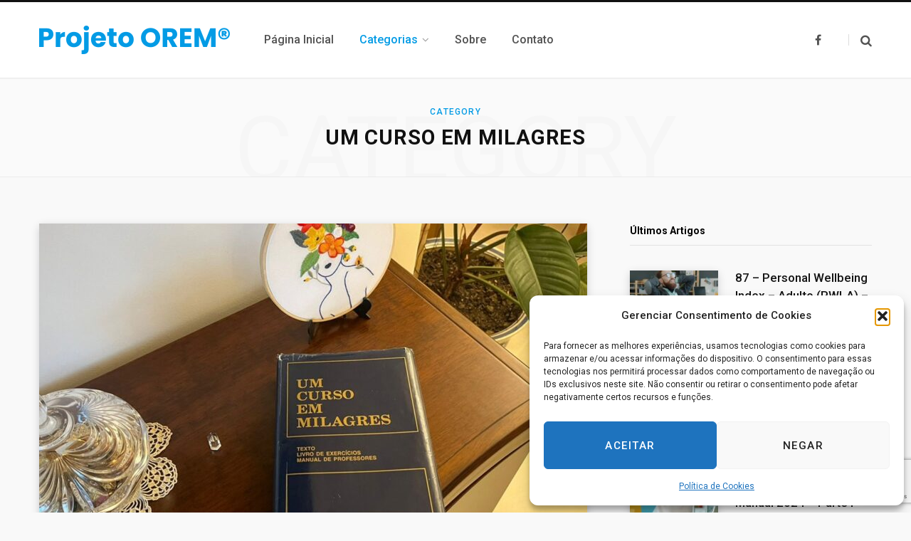

--- FILE ---
content_type: text/html; charset=UTF-8
request_url: https://orem.blog.br/categorias/um-curso-em-milagres/
body_size: 15328
content:
<!DOCTYPE html>
<html lang="pt-BR">

<head>

	<meta charset="UTF-8" />
	<meta http-equiv="x-ua-compatible" content="ie=edge" />
	<meta name="viewport" content="width=device-width, initial-scale=1" />
	<link rel="profile" href="https://gmpg.org/xfn/11" />
	
	<meta name='robots' content='index, follow, max-image-preview:large, max-snippet:-1, max-video-preview:-1' />
	<style>img:is([sizes="auto" i], [sizes^="auto," i]) { contain-intrinsic-size: 3000px 1500px }</style>
	
	<!-- This site is optimized with the Yoast SEO plugin v26.3 - https://yoast.com/wordpress/plugins/seo/ -->
	<title>Arquivos Um Curso em Milagres - Projeto Orem</title>
	<link rel="canonical" href="https://orem.blog.br/categorias/um-curso-em-milagres/" />
	<link rel="next" href="https://orem.blog.br/categorias/um-curso-em-milagres/page/2/" />
	<meta property="og:locale" content="pt_BR" />
	<meta property="og:type" content="article" />
	<meta property="og:title" content="Arquivos Um Curso em Milagres - Projeto Orem" />
	<meta property="og:description" content="OREM3 &#8211; Conhecer e Entender Um Curso em Milagres (foco: desfazer a ilusão da separação)" />
	<meta property="og:url" content="https://orem.blog.br/categorias/um-curso-em-milagres/" />
	<meta property="og:site_name" content="Projeto Orem" />
	<meta name="twitter:card" content="summary_large_image" />
	<script type="application/ld+json" class="yoast-schema-graph">{"@context":"https://schema.org","@graph":[{"@type":"CollectionPage","@id":"https://orem.blog.br/categorias/um-curso-em-milagres/","url":"https://orem.blog.br/categorias/um-curso-em-milagres/","name":"Arquivos Um Curso em Milagres - Projeto Orem","isPartOf":{"@id":"https://orem.blog.br/#website"},"primaryImageOfPage":{"@id":"https://orem.blog.br/categorias/um-curso-em-milagres/#primaryimage"},"image":{"@id":"https://orem.blog.br/categorias/um-curso-em-milagres/#primaryimage"},"thumbnailUrl":"https://orem.blog.br/wp-content/uploads/2025/10/Estudando-UCEM.jpg","breadcrumb":{"@id":"https://orem.blog.br/categorias/um-curso-em-milagres/#breadcrumb"},"inLanguage":"pt-BR"},{"@type":"ImageObject","inLanguage":"pt-BR","@id":"https://orem.blog.br/categorias/um-curso-em-milagres/#primaryimage","url":"https://orem.blog.br/wp-content/uploads/2025/10/Estudando-UCEM.jpg","contentUrl":"https://orem.blog.br/wp-content/uploads/2025/10/Estudando-UCEM.jpg","width":1280,"height":720},{"@type":"BreadcrumbList","@id":"https://orem.blog.br/categorias/um-curso-em-milagres/#breadcrumb","itemListElement":[{"@type":"ListItem","position":1,"name":"Início","item":"https://orem.blog.br/"},{"@type":"ListItem","position":2,"name":"Um Curso em Milagres"}]},{"@type":"WebSite","@id":"https://orem.blog.br/#website","url":"https://orem.blog.br/","name":"Projeto Orem","description":"Oficina de Reprogramação Emocional e Mental","publisher":{"@id":"https://orem.blog.br/#organization"},"potentialAction":[{"@type":"SearchAction","target":{"@type":"EntryPoint","urlTemplate":"https://orem.blog.br/?s={search_term_string}"},"query-input":{"@type":"PropertyValueSpecification","valueRequired":true,"valueName":"search_term_string"}}],"inLanguage":"pt-BR"},{"@type":"Organization","@id":"https://orem.blog.br/#organization","name":"Projeto OREM","url":"https://orem.blog.br/","logo":{"@type":"ImageObject","inLanguage":"pt-BR","@id":"https://orem.blog.br/#/schema/logo/image/","url":"http://orem.blog.br/wp-content/uploads/2022/07/projeto_orem_x2.png","contentUrl":"http://orem.blog.br/wp-content/uploads/2022/07/projeto_orem_x2.png","width":537,"height":80,"caption":"Projeto OREM"},"image":{"@id":"https://orem.blog.br/#/schema/logo/image/"},"sameAs":["https://www.facebook.com/ProjetoOREM"]}]}</script>
	<!-- / Yoast SEO plugin. -->


<link rel='dns-prefetch' href='//www.googletagmanager.com' />
<link rel='dns-prefetch' href='//stats.wp.com' />
<link rel='dns-prefetch' href='//fonts.googleapis.com' />
<link rel="alternate" type="application/rss+xml" title="Feed para Projeto Orem &raquo;" href="https://orem.blog.br/feed/" />
<link rel="alternate" type="application/rss+xml" title="Feed de comentários para Projeto Orem &raquo;" href="https://orem.blog.br/comments/feed/" />
<link rel="alternate" type="application/rss+xml" title="Feed de categoria para Projeto Orem &raquo; Um Curso em Milagres" href="https://orem.blog.br/categorias/um-curso-em-milagres/feed/" />
<script type="text/javascript">
/* <![CDATA[ */
window._wpemojiSettings = {"baseUrl":"https:\/\/s.w.org\/images\/core\/emoji\/16.0.1\/72x72\/","ext":".png","svgUrl":"https:\/\/s.w.org\/images\/core\/emoji\/16.0.1\/svg\/","svgExt":".svg","source":{"concatemoji":"https:\/\/orem.blog.br\/wp-includes\/js\/wp-emoji-release.min.js?ver=6.8.3"}};
/*! This file is auto-generated */
!function(s,n){var o,i,e;function c(e){try{var t={supportTests:e,timestamp:(new Date).valueOf()};sessionStorage.setItem(o,JSON.stringify(t))}catch(e){}}function p(e,t,n){e.clearRect(0,0,e.canvas.width,e.canvas.height),e.fillText(t,0,0);var t=new Uint32Array(e.getImageData(0,0,e.canvas.width,e.canvas.height).data),a=(e.clearRect(0,0,e.canvas.width,e.canvas.height),e.fillText(n,0,0),new Uint32Array(e.getImageData(0,0,e.canvas.width,e.canvas.height).data));return t.every(function(e,t){return e===a[t]})}function u(e,t){e.clearRect(0,0,e.canvas.width,e.canvas.height),e.fillText(t,0,0);for(var n=e.getImageData(16,16,1,1),a=0;a<n.data.length;a++)if(0!==n.data[a])return!1;return!0}function f(e,t,n,a){switch(t){case"flag":return n(e,"\ud83c\udff3\ufe0f\u200d\u26a7\ufe0f","\ud83c\udff3\ufe0f\u200b\u26a7\ufe0f")?!1:!n(e,"\ud83c\udde8\ud83c\uddf6","\ud83c\udde8\u200b\ud83c\uddf6")&&!n(e,"\ud83c\udff4\udb40\udc67\udb40\udc62\udb40\udc65\udb40\udc6e\udb40\udc67\udb40\udc7f","\ud83c\udff4\u200b\udb40\udc67\u200b\udb40\udc62\u200b\udb40\udc65\u200b\udb40\udc6e\u200b\udb40\udc67\u200b\udb40\udc7f");case"emoji":return!a(e,"\ud83e\udedf")}return!1}function g(e,t,n,a){var r="undefined"!=typeof WorkerGlobalScope&&self instanceof WorkerGlobalScope?new OffscreenCanvas(300,150):s.createElement("canvas"),o=r.getContext("2d",{willReadFrequently:!0}),i=(o.textBaseline="top",o.font="600 32px Arial",{});return e.forEach(function(e){i[e]=t(o,e,n,a)}),i}function t(e){var t=s.createElement("script");t.src=e,t.defer=!0,s.head.appendChild(t)}"undefined"!=typeof Promise&&(o="wpEmojiSettingsSupports",i=["flag","emoji"],n.supports={everything:!0,everythingExceptFlag:!0},e=new Promise(function(e){s.addEventListener("DOMContentLoaded",e,{once:!0})}),new Promise(function(t){var n=function(){try{var e=JSON.parse(sessionStorage.getItem(o));if("object"==typeof e&&"number"==typeof e.timestamp&&(new Date).valueOf()<e.timestamp+604800&&"object"==typeof e.supportTests)return e.supportTests}catch(e){}return null}();if(!n){if("undefined"!=typeof Worker&&"undefined"!=typeof OffscreenCanvas&&"undefined"!=typeof URL&&URL.createObjectURL&&"undefined"!=typeof Blob)try{var e="postMessage("+g.toString()+"("+[JSON.stringify(i),f.toString(),p.toString(),u.toString()].join(",")+"));",a=new Blob([e],{type:"text/javascript"}),r=new Worker(URL.createObjectURL(a),{name:"wpTestEmojiSupports"});return void(r.onmessage=function(e){c(n=e.data),r.terminate(),t(n)})}catch(e){}c(n=g(i,f,p,u))}t(n)}).then(function(e){for(var t in e)n.supports[t]=e[t],n.supports.everything=n.supports.everything&&n.supports[t],"flag"!==t&&(n.supports.everythingExceptFlag=n.supports.everythingExceptFlag&&n.supports[t]);n.supports.everythingExceptFlag=n.supports.everythingExceptFlag&&!n.supports.flag,n.DOMReady=!1,n.readyCallback=function(){n.DOMReady=!0}}).then(function(){return e}).then(function(){var e;n.supports.everything||(n.readyCallback(),(e=n.source||{}).concatemoji?t(e.concatemoji):e.wpemoji&&e.twemoji&&(t(e.twemoji),t(e.wpemoji)))}))}((window,document),window._wpemojiSettings);
/* ]]> */
</script>
<style id='wp-emoji-styles-inline-css' type='text/css'>

	img.wp-smiley, img.emoji {
		display: inline !important;
		border: none !important;
		box-shadow: none !important;
		height: 1em !important;
		width: 1em !important;
		margin: 0 0.07em !important;
		vertical-align: -0.1em !important;
		background: none !important;
		padding: 0 !important;
	}
</style>
<link rel='stylesheet' id='wp-block-library-css' href='https://orem.blog.br/wp-includes/css/dist/block-library/style.min.css?ver=6.8.3' type='text/css' media='all' />
<style id='classic-theme-styles-inline-css' type='text/css'>
/*! This file is auto-generated */
.wp-block-button__link{color:#fff;background-color:#32373c;border-radius:9999px;box-shadow:none;text-decoration:none;padding:calc(.667em + 2px) calc(1.333em + 2px);font-size:1.125em}.wp-block-file__button{background:#32373c;color:#fff;text-decoration:none}
</style>
<link rel='stylesheet' id='mediaelement-css' href='https://orem.blog.br/wp-includes/js/mediaelement/mediaelementplayer-legacy.min.css?ver=4.2.17' type='text/css' media='all' />
<link rel='stylesheet' id='wp-mediaelement-css' href='https://orem.blog.br/wp-includes/js/mediaelement/wp-mediaelement.min.css?ver=6.8.3' type='text/css' media='all' />
<style id='jetpack-sharing-buttons-style-inline-css' type='text/css'>
.jetpack-sharing-buttons__services-list{display:flex;flex-direction:row;flex-wrap:wrap;gap:0;list-style-type:none;margin:5px;padding:0}.jetpack-sharing-buttons__services-list.has-small-icon-size{font-size:12px}.jetpack-sharing-buttons__services-list.has-normal-icon-size{font-size:16px}.jetpack-sharing-buttons__services-list.has-large-icon-size{font-size:24px}.jetpack-sharing-buttons__services-list.has-huge-icon-size{font-size:36px}@media print{.jetpack-sharing-buttons__services-list{display:none!important}}.editor-styles-wrapper .wp-block-jetpack-sharing-buttons{gap:0;padding-inline-start:0}ul.jetpack-sharing-buttons__services-list.has-background{padding:1.25em 2.375em}
</style>
<style id='global-styles-inline-css' type='text/css'>
:root{--wp--preset--aspect-ratio--square: 1;--wp--preset--aspect-ratio--4-3: 4/3;--wp--preset--aspect-ratio--3-4: 3/4;--wp--preset--aspect-ratio--3-2: 3/2;--wp--preset--aspect-ratio--2-3: 2/3;--wp--preset--aspect-ratio--16-9: 16/9;--wp--preset--aspect-ratio--9-16: 9/16;--wp--preset--color--black: #000000;--wp--preset--color--cyan-bluish-gray: #abb8c3;--wp--preset--color--white: #ffffff;--wp--preset--color--pale-pink: #f78da7;--wp--preset--color--vivid-red: #cf2e2e;--wp--preset--color--luminous-vivid-orange: #ff6900;--wp--preset--color--luminous-vivid-amber: #fcb900;--wp--preset--color--light-green-cyan: #7bdcb5;--wp--preset--color--vivid-green-cyan: #00d084;--wp--preset--color--pale-cyan-blue: #8ed1fc;--wp--preset--color--vivid-cyan-blue: #0693e3;--wp--preset--color--vivid-purple: #9b51e0;--wp--preset--gradient--vivid-cyan-blue-to-vivid-purple: linear-gradient(135deg,rgba(6,147,227,1) 0%,rgb(155,81,224) 100%);--wp--preset--gradient--light-green-cyan-to-vivid-green-cyan: linear-gradient(135deg,rgb(122,220,180) 0%,rgb(0,208,130) 100%);--wp--preset--gradient--luminous-vivid-amber-to-luminous-vivid-orange: linear-gradient(135deg,rgba(252,185,0,1) 0%,rgba(255,105,0,1) 100%);--wp--preset--gradient--luminous-vivid-orange-to-vivid-red: linear-gradient(135deg,rgba(255,105,0,1) 0%,rgb(207,46,46) 100%);--wp--preset--gradient--very-light-gray-to-cyan-bluish-gray: linear-gradient(135deg,rgb(238,238,238) 0%,rgb(169,184,195) 100%);--wp--preset--gradient--cool-to-warm-spectrum: linear-gradient(135deg,rgb(74,234,220) 0%,rgb(151,120,209) 20%,rgb(207,42,186) 40%,rgb(238,44,130) 60%,rgb(251,105,98) 80%,rgb(254,248,76) 100%);--wp--preset--gradient--blush-light-purple: linear-gradient(135deg,rgb(255,206,236) 0%,rgb(152,150,240) 100%);--wp--preset--gradient--blush-bordeaux: linear-gradient(135deg,rgb(254,205,165) 0%,rgb(254,45,45) 50%,rgb(107,0,62) 100%);--wp--preset--gradient--luminous-dusk: linear-gradient(135deg,rgb(255,203,112) 0%,rgb(199,81,192) 50%,rgb(65,88,208) 100%);--wp--preset--gradient--pale-ocean: linear-gradient(135deg,rgb(255,245,203) 0%,rgb(182,227,212) 50%,rgb(51,167,181) 100%);--wp--preset--gradient--electric-grass: linear-gradient(135deg,rgb(202,248,128) 0%,rgb(113,206,126) 100%);--wp--preset--gradient--midnight: linear-gradient(135deg,rgb(2,3,129) 0%,rgb(40,116,252) 100%);--wp--preset--font-size--small: 13px;--wp--preset--font-size--medium: 20px;--wp--preset--font-size--large: 36px;--wp--preset--font-size--x-large: 42px;--wp--preset--spacing--20: 0.44rem;--wp--preset--spacing--30: 0.67rem;--wp--preset--spacing--40: 1rem;--wp--preset--spacing--50: 1.5rem;--wp--preset--spacing--60: 2.25rem;--wp--preset--spacing--70: 3.38rem;--wp--preset--spacing--80: 5.06rem;--wp--preset--shadow--natural: 6px 6px 9px rgba(0, 0, 0, 0.2);--wp--preset--shadow--deep: 12px 12px 50px rgba(0, 0, 0, 0.4);--wp--preset--shadow--sharp: 6px 6px 0px rgba(0, 0, 0, 0.2);--wp--preset--shadow--outlined: 6px 6px 0px -3px rgba(255, 255, 255, 1), 6px 6px rgba(0, 0, 0, 1);--wp--preset--shadow--crisp: 6px 6px 0px rgba(0, 0, 0, 1);}:where(.is-layout-flex){gap: 0.5em;}:where(.is-layout-grid){gap: 0.5em;}body .is-layout-flex{display: flex;}.is-layout-flex{flex-wrap: wrap;align-items: center;}.is-layout-flex > :is(*, div){margin: 0;}body .is-layout-grid{display: grid;}.is-layout-grid > :is(*, div){margin: 0;}:where(.wp-block-columns.is-layout-flex){gap: 2em;}:where(.wp-block-columns.is-layout-grid){gap: 2em;}:where(.wp-block-post-template.is-layout-flex){gap: 1.25em;}:where(.wp-block-post-template.is-layout-grid){gap: 1.25em;}.has-black-color{color: var(--wp--preset--color--black) !important;}.has-cyan-bluish-gray-color{color: var(--wp--preset--color--cyan-bluish-gray) !important;}.has-white-color{color: var(--wp--preset--color--white) !important;}.has-pale-pink-color{color: var(--wp--preset--color--pale-pink) !important;}.has-vivid-red-color{color: var(--wp--preset--color--vivid-red) !important;}.has-luminous-vivid-orange-color{color: var(--wp--preset--color--luminous-vivid-orange) !important;}.has-luminous-vivid-amber-color{color: var(--wp--preset--color--luminous-vivid-amber) !important;}.has-light-green-cyan-color{color: var(--wp--preset--color--light-green-cyan) !important;}.has-vivid-green-cyan-color{color: var(--wp--preset--color--vivid-green-cyan) !important;}.has-pale-cyan-blue-color{color: var(--wp--preset--color--pale-cyan-blue) !important;}.has-vivid-cyan-blue-color{color: var(--wp--preset--color--vivid-cyan-blue) !important;}.has-vivid-purple-color{color: var(--wp--preset--color--vivid-purple) !important;}.has-black-background-color{background-color: var(--wp--preset--color--black) !important;}.has-cyan-bluish-gray-background-color{background-color: var(--wp--preset--color--cyan-bluish-gray) !important;}.has-white-background-color{background-color: var(--wp--preset--color--white) !important;}.has-pale-pink-background-color{background-color: var(--wp--preset--color--pale-pink) !important;}.has-vivid-red-background-color{background-color: var(--wp--preset--color--vivid-red) !important;}.has-luminous-vivid-orange-background-color{background-color: var(--wp--preset--color--luminous-vivid-orange) !important;}.has-luminous-vivid-amber-background-color{background-color: var(--wp--preset--color--luminous-vivid-amber) !important;}.has-light-green-cyan-background-color{background-color: var(--wp--preset--color--light-green-cyan) !important;}.has-vivid-green-cyan-background-color{background-color: var(--wp--preset--color--vivid-green-cyan) !important;}.has-pale-cyan-blue-background-color{background-color: var(--wp--preset--color--pale-cyan-blue) !important;}.has-vivid-cyan-blue-background-color{background-color: var(--wp--preset--color--vivid-cyan-blue) !important;}.has-vivid-purple-background-color{background-color: var(--wp--preset--color--vivid-purple) !important;}.has-black-border-color{border-color: var(--wp--preset--color--black) !important;}.has-cyan-bluish-gray-border-color{border-color: var(--wp--preset--color--cyan-bluish-gray) !important;}.has-white-border-color{border-color: var(--wp--preset--color--white) !important;}.has-pale-pink-border-color{border-color: var(--wp--preset--color--pale-pink) !important;}.has-vivid-red-border-color{border-color: var(--wp--preset--color--vivid-red) !important;}.has-luminous-vivid-orange-border-color{border-color: var(--wp--preset--color--luminous-vivid-orange) !important;}.has-luminous-vivid-amber-border-color{border-color: var(--wp--preset--color--luminous-vivid-amber) !important;}.has-light-green-cyan-border-color{border-color: var(--wp--preset--color--light-green-cyan) !important;}.has-vivid-green-cyan-border-color{border-color: var(--wp--preset--color--vivid-green-cyan) !important;}.has-pale-cyan-blue-border-color{border-color: var(--wp--preset--color--pale-cyan-blue) !important;}.has-vivid-cyan-blue-border-color{border-color: var(--wp--preset--color--vivid-cyan-blue) !important;}.has-vivid-purple-border-color{border-color: var(--wp--preset--color--vivid-purple) !important;}.has-vivid-cyan-blue-to-vivid-purple-gradient-background{background: var(--wp--preset--gradient--vivid-cyan-blue-to-vivid-purple) !important;}.has-light-green-cyan-to-vivid-green-cyan-gradient-background{background: var(--wp--preset--gradient--light-green-cyan-to-vivid-green-cyan) !important;}.has-luminous-vivid-amber-to-luminous-vivid-orange-gradient-background{background: var(--wp--preset--gradient--luminous-vivid-amber-to-luminous-vivid-orange) !important;}.has-luminous-vivid-orange-to-vivid-red-gradient-background{background: var(--wp--preset--gradient--luminous-vivid-orange-to-vivid-red) !important;}.has-very-light-gray-to-cyan-bluish-gray-gradient-background{background: var(--wp--preset--gradient--very-light-gray-to-cyan-bluish-gray) !important;}.has-cool-to-warm-spectrum-gradient-background{background: var(--wp--preset--gradient--cool-to-warm-spectrum) !important;}.has-blush-light-purple-gradient-background{background: var(--wp--preset--gradient--blush-light-purple) !important;}.has-blush-bordeaux-gradient-background{background: var(--wp--preset--gradient--blush-bordeaux) !important;}.has-luminous-dusk-gradient-background{background: var(--wp--preset--gradient--luminous-dusk) !important;}.has-pale-ocean-gradient-background{background: var(--wp--preset--gradient--pale-ocean) !important;}.has-electric-grass-gradient-background{background: var(--wp--preset--gradient--electric-grass) !important;}.has-midnight-gradient-background{background: var(--wp--preset--gradient--midnight) !important;}.has-small-font-size{font-size: var(--wp--preset--font-size--small) !important;}.has-medium-font-size{font-size: var(--wp--preset--font-size--medium) !important;}.has-large-font-size{font-size: var(--wp--preset--font-size--large) !important;}.has-x-large-font-size{font-size: var(--wp--preset--font-size--x-large) !important;}
:where(.wp-block-post-template.is-layout-flex){gap: 1.25em;}:where(.wp-block-post-template.is-layout-grid){gap: 1.25em;}
:where(.wp-block-columns.is-layout-flex){gap: 2em;}:where(.wp-block-columns.is-layout-grid){gap: 2em;}
:root :where(.wp-block-pullquote){font-size: 1.5em;line-height: 1.6;}
</style>
<link rel='stylesheet' id='contact-form-7-css' href='https://orem.blog.br/wp-content/plugins/contact-form-7/includes/css/styles.css?ver=6.1.3' type='text/css' media='all' />
<link rel='stylesheet' id='cmplz-general-css' href='https://orem.blog.br/wp-content/plugins/complianz-gdpr/assets/css/cookieblocker.min.css?ver=1762227785' type='text/css' media='all' />
<link rel='stylesheet' id='contentberg-fonts-css' href='https://fonts.googleapis.com/css?family=Roboto%3A400%2C500%2C700%7CPT+Serif%3A400%2C400i%2C600%7CIBM+Plex+Serif%3A500' type='text/css' media='all' />
<link rel='stylesheet' id='contentberg-core-css' href='https://orem.blog.br/wp-content/themes/contentberg/style.css?ver=3.0.1' type='text/css' media='all' />
<style id='contentberg-core-inline-css' type='text/css'>
::selection { background: rgba(3,155,229, 0.7); }
::-moz-selection { background: rgba(3,155,229, 0.7); }
:root { --c-main: #039be5; }
:root { --c-body: #f9f9f9; }
.sidebar .widget-title { font-size: 14px; font-weight: 600; }


</style>
<link rel='stylesheet' id='contentberg-icons-css' href='https://orem.blog.br/wp-content/themes/contentberg/css/icons/icons.css?ver=3.0.1' type='text/css' media='all' />
<link rel='stylesheet' id='contentberg-lightbox-css' href='https://orem.blog.br/wp-content/themes/contentberg/css/lightbox.css?ver=3.0.1' type='text/css' media='all' />
<script type="text/javascript" src="https://orem.blog.br/wp-includes/js/jquery/jquery.min.js?ver=3.7.1" id="jquery-core-js"></script>
<script type="text/javascript" src="https://orem.blog.br/wp-includes/js/jquery/jquery-migrate.min.js?ver=3.4.1" id="jquery-migrate-js"></script>

<!-- Snippet da etiqueta do Google (gtag.js) adicionado pelo Site Kit -->
<!-- Snippet do Google Análises adicionado pelo Site Kit -->
<script type="text/javascript" src="https://www.googletagmanager.com/gtag/js?id=G-SNXQ4YHXCV" id="google_gtagjs-js" async></script>
<script type="text/javascript" id="google_gtagjs-js-after">
/* <![CDATA[ */
window.dataLayer = window.dataLayer || [];function gtag(){dataLayer.push(arguments);}
gtag("set","linker",{"domains":["orem.blog.br"]});
gtag("js", new Date());
gtag("set", "developer_id.dZTNiMT", true);
gtag("config", "G-SNXQ4YHXCV");
/* ]]> */
</script>
<link rel="https://api.w.org/" href="https://orem.blog.br/wp-json/" /><link rel="alternate" title="JSON" type="application/json" href="https://orem.blog.br/wp-json/wp/v2/categories/28" /><link rel="EditURI" type="application/rsd+xml" title="RSD" href="https://orem.blog.br/xmlrpc.php?rsd" />
<meta name="generator" content="WordPress 6.8.3" />
<meta name="generator" content="Site Kit by Google 1.165.0" />	<style>img#wpstats{display:none}</style>
					<style>.cmplz-hidden {
					display: none !important;
				}</style><script>var Sphere_Plugin = {"ajaxurl":"https:\/\/orem.blog.br\/wp-admin\/admin-ajax.php"};</script>
		<script>
		var BunyadSchemeKey = 'bunyad-scheme';
		(() => {
			const d = document.documentElement;
			const c = d.classList;
			var scheme = localStorage.getItem(BunyadSchemeKey);
			
			if (scheme) {
				d.dataset.origClass = c;
				scheme === 'dark' ? c.remove('s-light', 'site-s-light') : c.remove('s-dark', 'site-s-dark');
				c.add('site-s-' + scheme, 's-' + scheme);
			}
		})();
		</script>
		<link rel="icon" href="https://orem.blog.br/wp-content/uploads/2022/03/cropped-android-chrome-512x512-1-32x32.png" sizes="32x32" />
<link rel="icon" href="https://orem.blog.br/wp-content/uploads/2022/03/cropped-android-chrome-512x512-1-192x192.png" sizes="192x192" />
<link rel="apple-touch-icon" href="https://orem.blog.br/wp-content/uploads/2022/03/cropped-android-chrome-512x512-1-180x180.png" />
<meta name="msapplication-TileImage" content="https://orem.blog.br/wp-content/uploads/2022/03/cropped-android-chrome-512x512-1-270x270.png" />
		<style type="text/css" id="wp-custom-css">
			.post-share-float .services {
	background: transparent !important;
}		</style>
		<noscript><style> .wpb_animate_when_almost_visible { opacity: 1; }</style></noscript>
</head>

<body data-cmplz=1 class="archive category category-um-curso-em-milagres category-28 wp-theme-contentberg right-sidebar has-lb wpb-js-composer js-comp-ver-6.8.0 vc_responsive">


<div class="main-wrap">

	
		
		
<header id="main-head" class="main-head head-nav-below has-search-modal simple simple-boxed">

	<div class="inner inner-head" data-sticky-bar="smart">
	
		<div class="wrap cf wrap-head">
		
			<div class="left-contain">
				<span class="mobile-nav"><i class="tsi tsi-bars"></i></span>	
			
					<div class="title ts-logo">
		
		<a href="https://orem.blog.br/" title="Projeto Orem" rel="home">
		
					
			
			
			<img src="https://orem.blog.br/wp-content/uploads/2022/02/projeto_orem-1.png" class="logo-image" alt="Projeto Orem" srcset="http://orem.blog.br/wp-content/uploads/2022/02/projeto_orem-1.png ,http://orem.blog.br/wp-content/uploads/2022/02/projeto_orem_x2.png 2x" />

				
		</a>
	
	</div>			
			</div>
				
				
			<div class="navigation-wrap inline">
								
				<nav class="navigation inline simple light" data-sticky-bar="smart">
					<div class="menu-menu-principal-container"><ul id="menu-menu-principal" class="menu"><li id="menu-item-3636" class="menu-item menu-item-type-post_type menu-item-object-page menu-item-home menu-item-3636"><a href="https://orem.blog.br/"><span>Página Inicial</span></a></li>
<li id="menu-item-3637" class="menu-item menu-item-type-custom menu-item-object-custom current-menu-ancestor current-menu-parent menu-item-has-children menu-item-3637"><a href="#"><span>Categorias</span></a>
<ul class="sub-menu">
	<li id="menu-item-3643" class="menu-item menu-item-type-taxonomy menu-item-object-category menu-cat-27 menu-item-3643"><a href="https://orem.blog.br/categorias/hooponopono/"><span>Ho&#8217;oponopono</span></a></li>
	<li id="menu-item-3641" class="menu-item menu-item-type-taxonomy menu-item-object-category menu-cat-29 menu-item-3641"><a href="https://orem.blog.br/categorias/a-profecia-celestina/"><span>A Profecia Celestina</span></a></li>
	<li id="menu-item-3644" class="menu-item menu-item-type-taxonomy menu-item-object-category current-menu-item menu-cat-28 menu-item-3644"><a href="https://orem.blog.br/categorias/um-curso-em-milagres/" aria-current="page"><span>Um Curso em Milagres</span></a></li>
	<li id="menu-item-4220" class="menu-item menu-item-type-taxonomy menu-item-object-category menu-cat-36 menu-item-4220"><a href="https://orem.blog.br/categorias/a-organizacao-baseada-na-espiritualidade-obe/"><span>A Organização Baseada na Espiritualidade (OBE)</span></a></li>
</ul>
</li>
<li id="menu-item-3652" class="menu-item menu-item-type-post_type menu-item-object-page menu-item-3652"><a href="https://orem.blog.br/sobre/"><span>Sobre</span></a></li>
<li id="menu-item-3653" class="menu-item menu-item-type-post_type menu-item-object-page menu-item-3653"><a href="https://orem.blog.br/contato/"><span>Contato</span></a></li>
</ul></div>				</nav>
				
							</div>
			
			<div class="actions">
			
				
	
		<ul class="social-icons cf">
		
					
			<li><a href="https://www.facebook.com/ProjetoOREM" class="tsi tsi-facebook" target="_blank"><span class="visuallyhidden">Facebook</span></a></li>
									
					
		</ul>
	
								
								
					<a href="#" title="Buscar" class="search-link"><i class="tsi tsi-search"></i></a>
									
				
							
			</div>

		</div>
	</div>

</header> <!-- .main-head -->	
		
	
	<div class="archive-head">
	
		
		
		
			
		<span class="sub-title">Category</span>
		<h2 class="title">Um Curso em Milagres</h2>
		
		<i class="background">Category</i>
		
			
	</div>

	
	<div class="main wrap">
		<div class="ts-row cf">
			<div class="col-8 main-content cf">
		
			
<div class="posts-container posts-large cf">


	<div class="posts-wrap">
	
			
		
<article id="post-18744" class="post-main large-post post-18744 post type-post status-publish format-standard has-post-thumbnail category-um-curso-em-milagres">
	
	<header class="post-header cf">

						
		<div class="featured">
		
						
							
				<a href="https://orem.blog.br/um-curso-em-milagres/272-orientacoes-para-estudar-um-curso-em-milagres/" class="image-link"><img width="770" height="515" src="https://orem.blog.br/wp-content/uploads/2025/10/Estudando-UCEM-770x515.jpg" class="attachment-contentberg-main size-contentberg-main wp-post-image" alt="" title="272 – Orientações para estudar Um Curso em Milagres" decoding="async" fetchpriority="high" srcset="https://orem.blog.br/wp-content/uploads/2025/10/Estudando-UCEM-770x515.jpg 770w, https://orem.blog.br/wp-content/uploads/2025/10/Estudando-UCEM-270x180.jpg 270w" sizes="(max-width: 770px) 100vw, 770px" />				</a>
				
					</div>		
			<div class="post-meta post-meta-b">
		
				
			<span class="post-cat">	
				<span class="text-in">In</span> 
									
		<a href="https://orem.blog.br/categorias/um-curso-em-milagres/" class="category">Um Curso em Milagres</a>

					</span>
			
			
		
					
			
			<h2 class="post-title-alt">
							
					<a href="https://orem.blog.br/um-curso-em-milagres/272-orientacoes-para-estudar-um-curso-em-milagres/">272 – Orientações para estudar Um Curso em Milagres</a>
					
							</h2>
			
				
		<div class="below">
		
							<a href="https://orem.blog.br/um-curso-em-milagres/272-orientacoes-para-estudar-um-curso-em-milagres/" class="meta-item date-link"><time class="post-date" datetime="2025-10-11T08:10:43-03:00">11 de outubro de 2025</time></a>

				<span class="meta-sep"></span>
						
			
							<span class="meta-item read-time">37 min de leitura</span>
					
		</div>
		
	</div>		
	</header><!-- .post-header -->

	<div class="post-content description cf post-excerpt">
		
		<p>Esse guia resumido, bom base nos ensinamentos do Dr. Kenneth Wapnick, é de suma importância para os que estão iniciando&hellip;</p>
		
				
			<div class="read-more"><a href="https://orem.blog.br/um-curso-em-milagres/272-orientacoes-para-estudar-um-curso-em-milagres/"><span>Leia Mais</span></a></div>
			
		
	</div><!-- .post-content -->
	
	
			
</article>
		
			
		
<article id="post-18687" class="post-main large-post post-18687 post type-post status-publish format-standard has-post-thumbnail category-um-curso-em-milagres">
	
	<header class="post-header cf">

						
		<div class="featured">
		
						
							
				<a href="https://orem.blog.br/um-curso-em-milagres/271-ucem-urtext-a-cancao-da-oracao-revisitado/" class="image-link"><img width="770" height="515" src="https://orem.blog.br/wp-content/uploads/2025/10/aaron-burden-lPCu8HnGU2E-unsplash-09.10.25-770x515.jpg" class="attachment-contentberg-main size-contentberg-main wp-post-image" alt="" title="271 – UCEM-Urtext – A Canção da Oração – Revisitado" decoding="async" srcset="https://orem.blog.br/wp-content/uploads/2025/10/aaron-burden-lPCu8HnGU2E-unsplash-09.10.25-770x515.jpg 770w, https://orem.blog.br/wp-content/uploads/2025/10/aaron-burden-lPCu8HnGU2E-unsplash-09.10.25-270x180.jpg 270w" sizes="(max-width: 770px) 100vw, 770px" />				</a>
				
					</div>		
			<div class="post-meta post-meta-b">
		
				
			<span class="post-cat">	
				<span class="text-in">In</span> 
									
		<a href="https://orem.blog.br/categorias/um-curso-em-milagres/" class="category">Um Curso em Milagres</a>

					</span>
			
			
		
					
			
			<h2 class="post-title-alt">
							
					<a href="https://orem.blog.br/um-curso-em-milagres/271-ucem-urtext-a-cancao-da-oracao-revisitado/">271 – UCEM-Urtext – A Canção da Oração – Revisitado</a>
					
							</h2>
			
				
		<div class="below">
		
							<a href="https://orem.blog.br/um-curso-em-milagres/271-ucem-urtext-a-cancao-da-oracao-revisitado/" class="meta-item date-link"><time class="post-date" datetime="2025-10-10T13:05:52-03:00">10 de outubro de 2025</time></a>

				<span class="meta-sep"></span>
						
			
							<span class="meta-item read-time">97 min de leitura</span>
					
		</div>
		
	</div>		
	</header><!-- .post-header -->

	<div class="post-content description cf post-excerpt">
		
		<p>Estamos revisitando o tema do suplemento de Um Curso em Milagres, &#8220;A Canção da Oração&#8221; [&#8220;The Song of Prayer&#8221;], para&hellip;</p>
		
				
			<div class="read-more"><a href="https://orem.blog.br/um-curso-em-milagres/271-ucem-urtext-a-cancao-da-oracao-revisitado/"><span>Leia Mais</span></a></div>
			
		
	</div><!-- .post-content -->
	
	
			
</article>
		
			
		
<article id="post-18665" class="post-main large-post post-18665 post type-post status-publish format-standard has-post-thumbnail category-um-curso-em-milagres">
	
	<header class="post-header cf">

						
		<div class="featured">
		
						
							
				<a href="https://orem.blog.br/um-curso-em-milagres/270-os-sete-principios-essenciais-do-perdao-quantico/" class="image-link"><img width="770" height="515" src="https://orem.blog.br/wp-content/uploads/2025/10/meiying-ng-SLxbEMVNeqI-unsplash-06.10.25-770x515.jpg" class="attachment-contentberg-main size-contentberg-main wp-post-image" alt="" title="270 – Os Sete Princípios Essenciais do Perdão Quântico" decoding="async" srcset="https://orem.blog.br/wp-content/uploads/2025/10/meiying-ng-SLxbEMVNeqI-unsplash-06.10.25-770x515.jpg 770w, https://orem.blog.br/wp-content/uploads/2025/10/meiying-ng-SLxbEMVNeqI-unsplash-06.10.25-270x180.jpg 270w" sizes="(max-width: 770px) 100vw, 770px" />				</a>
				
					</div>		
			<div class="post-meta post-meta-b">
		
				
			<span class="post-cat">	
				<span class="text-in">In</span> 
									
		<a href="https://orem.blog.br/categorias/um-curso-em-milagres/" class="category">Um Curso em Milagres</a>

					</span>
			
			
		
					
			
			<h2 class="post-title-alt">
							
					<a href="https://orem.blog.br/um-curso-em-milagres/270-os-sete-principios-essenciais-do-perdao-quantico/">270 – Os Sete Princípios Essenciais do Perdão Quântico</a>
					
							</h2>
			
				
		<div class="below">
		
							<a href="https://orem.blog.br/um-curso-em-milagres/270-os-sete-principios-essenciais-do-perdao-quantico/" class="meta-item date-link"><time class="post-date" datetime="2025-10-06T18:09:19-03:00">6 de outubro de 2025</time></a>

				<span class="meta-sep"></span>
						
			
							<span class="meta-item read-time">41 min de leitura</span>
					
		</div>
		
	</div>		
	</header><!-- .post-header -->

	<div class="post-content description cf post-excerpt">
		
		<p>Com o objetivo de uma profunda reflexão sobre o perdão (a Expiação), para o nosso despertar espiritual, conforme definido por&hellip;</p>
		
				
			<div class="read-more"><a href="https://orem.blog.br/um-curso-em-milagres/270-os-sete-principios-essenciais-do-perdao-quantico/"><span>Leia Mais</span></a></div>
			
		
	</div><!-- .post-content -->
	
	
			
</article>
		
			
		
<article id="post-18641" class="post-main large-post post-18641 post type-post status-publish format-standard has-post-thumbnail category-um-curso-em-milagres">
	
	<header class="post-header cf">

						
		<div class="featured">
		
						
							
				<a href="https://orem.blog.br/um-curso-em-milagres/269-a-distincao-entre-o-momento-presente-e-o-instante-santo/" class="image-link"><img width="770" height="515" src="https://orem.blog.br/wp-content/uploads/2025/10/hunter-so-vWhm4vZdQZo-unsplash-03.10.25-770x515.jpg" class="attachment-contentberg-main size-contentberg-main wp-post-image" alt="" title="269 – A Distinção entre o Momento Presente e o Instante Santo" decoding="async" loading="lazy" srcset="https://orem.blog.br/wp-content/uploads/2025/10/hunter-so-vWhm4vZdQZo-unsplash-03.10.25-770x515.jpg 770w, https://orem.blog.br/wp-content/uploads/2025/10/hunter-so-vWhm4vZdQZo-unsplash-03.10.25-270x180.jpg 270w" sizes="auto, (max-width: 770px) 100vw, 770px" />				</a>
				
					</div>		
			<div class="post-meta post-meta-b">
		
				
			<span class="post-cat">	
				<span class="text-in">In</span> 
									
		<a href="https://orem.blog.br/categorias/um-curso-em-milagres/" class="category">Um Curso em Milagres</a>

					</span>
			
			
		
					
			
			<h2 class="post-title-alt">
							
					<a href="https://orem.blog.br/um-curso-em-milagres/269-a-distincao-entre-o-momento-presente-e-o-instante-santo/">269 – A Distinção entre o Momento Presente e o Instante Santo</a>
					
							</h2>
			
				
		<div class="below">
		
							<a href="https://orem.blog.br/um-curso-em-milagres/269-a-distincao-entre-o-momento-presente-e-o-instante-santo/" class="meta-item date-link"><time class="post-date" datetime="2025-10-04T15:08:58-03:00">4 de outubro de 2025</time></a>

				<span class="meta-sep"></span>
						
			
							<span class="meta-item read-time">44 min de leitura</span>
					
		</div>
		
	</div>		
	</header><!-- .post-header -->

	<div class="post-content description cf post-excerpt">
		
		<p>Com o objetivo de uma reflexão (meditação) entre a diferença de entendimento do que é “o momento presente” e o&hellip;</p>
		
				
			<div class="read-more"><a href="https://orem.blog.br/um-curso-em-milagres/269-a-distincao-entre-o-momento-presente-e-o-instante-santo/"><span>Leia Mais</span></a></div>
			
		
	</div><!-- .post-content -->
	
	
			
</article>
		
			
		
<article id="post-18613" class="post-main large-post post-18613 post type-post status-publish format-standard has-post-thumbnail category-um-curso-em-milagres">
	
	<header class="post-header cf">

						
		<div class="featured">
		
						
							
				<a href="https://orem.blog.br/um-curso-em-milagres/268-despertar-espiritual-transpondo-o-limiar/" class="image-link"><img width="770" height="515" src="https://orem.blog.br/wp-content/uploads/2025/10/pexels-pixabay-276259-30.09.25-770x515.jpg" class="attachment-contentberg-main size-contentberg-main wp-post-image" alt="" title="268 – Despertar Espiritual – Transpondo o Limiar" decoding="async" loading="lazy" srcset="https://orem.blog.br/wp-content/uploads/2025/10/pexels-pixabay-276259-30.09.25-770x515.jpg 770w, https://orem.blog.br/wp-content/uploads/2025/10/pexels-pixabay-276259-30.09.25-270x180.jpg 270w" sizes="auto, (max-width: 770px) 100vw, 770px" />				</a>
				
					</div>		
			<div class="post-meta post-meta-b">
		
				
			<span class="post-cat">	
				<span class="text-in">In</span> 
									
		<a href="https://orem.blog.br/categorias/um-curso-em-milagres/" class="category">Um Curso em Milagres</a>

					</span>
			
			
		
					
			
			<h2 class="post-title-alt">
							
					<a href="https://orem.blog.br/um-curso-em-milagres/268-despertar-espiritual-transpondo-o-limiar/">268 – Despertar Espiritual – Transpondo o Limiar</a>
					
							</h2>
			
				
		<div class="below">
		
							<a href="https://orem.blog.br/um-curso-em-milagres/268-despertar-espiritual-transpondo-o-limiar/" class="meta-item date-link"><time class="post-date" datetime="2025-10-02T21:41:38-03:00">2 de outubro de 2025</time></a>

				<span class="meta-sep"></span>
						
			
							<span class="meta-item read-time">59 min de leitura</span>
					
		</div>
		
	</div>		
	</header><!-- .post-header -->

	<div class="post-content description cf post-excerpt">
		
		<p>Para que nós possamos refletir, como estudantes de Um Curso Em Milagres, sobre o tema “o despertar espiritual”, nós estamos&hellip;</p>
		
				
			<div class="read-more"><a href="https://orem.blog.br/um-curso-em-milagres/268-despertar-espiritual-transpondo-o-limiar/"><span>Leia Mais</span></a></div>
			
		
	</div><!-- .post-content -->
	
	
			
</article>
		
			
		
<article id="post-18557" class="post-main large-post post-18557 post type-post status-publish format-standard has-post-thumbnail category-um-curso-em-milagres">
	
	<header class="post-header cf">

						
		<div class="featured">
		
						
							
				<a href="https://orem.blog.br/um-curso-em-milagres/267-despertar-separando-a-verdade-das-ilusoes/" class="image-link"><img width="770" height="515" src="https://orem.blog.br/wp-content/uploads/2025/09/Imagem--770x515.jpg" class="attachment-contentberg-main size-contentberg-main wp-post-image" alt="" title="267 – Despertar – Separando a Verdade das Ilusões" decoding="async" loading="lazy" srcset="https://orem.blog.br/wp-content/uploads/2025/09/Imagem--770x515.jpg 770w, https://orem.blog.br/wp-content/uploads/2025/09/Imagem--270x180.jpg 270w" sizes="auto, (max-width: 770px) 100vw, 770px" />				</a>
				
					</div>		
			<div class="post-meta post-meta-b">
		
				
			<span class="post-cat">	
				<span class="text-in">In</span> 
									
		<a href="https://orem.blog.br/categorias/um-curso-em-milagres/" class="category">Um Curso em Milagres</a>

					</span>
			
			
		
					
			
			<h2 class="post-title-alt">
							
					<a href="https://orem.blog.br/um-curso-em-milagres/267-despertar-separando-a-verdade-das-ilusoes/">267 – Despertar – Separando a Verdade das Ilusões</a>
					
							</h2>
			
				
		<div class="below">
		
							<a href="https://orem.blog.br/um-curso-em-milagres/267-despertar-separando-a-verdade-das-ilusoes/" class="meta-item date-link"><time class="post-date" datetime="2025-09-29T18:46:08-03:00">29 de setembro de 2025</time></a>

				<span class="meta-sep"></span>
						
			
							<span class="meta-item read-time">71 min de leitura</span>
					
		</div>
		
	</div>		
	</header><!-- .post-header -->

	<div class="post-content description cf post-excerpt">
		
		<p>Estamos destacando alguns artigos sobre os temas “o despertar, a Verdade e as ilusões” em Um Curso em Milagres, para&hellip;</p>
		
				
			<div class="read-more"><a href="https://orem.blog.br/um-curso-em-milagres/267-despertar-separando-a-verdade-das-ilusoes/"><span>Leia Mais</span></a></div>
			
		
	</div><!-- .post-content -->
	
	
			
</article>
		
			
		
<article id="post-18539" class="post-main large-post post-18539 post type-post status-publish format-standard has-post-thumbnail category-um-curso-em-milagres">
	
	<header class="post-header cf">

						
		<div class="featured">
		
						
							
				<a href="https://orem.blog.br/um-curso-em-milagres/266-o-sonhador-do-sonho/" class="image-link"><img width="770" height="515" src="https://orem.blog.br/wp-content/uploads/2025/09/Nao-tome-o-sonho-como-seu-770x515.jpeg" class="attachment-contentberg-main size-contentberg-main wp-post-image" alt="" title="266 – O Sonhador do Sonho" decoding="async" loading="lazy" srcset="https://orem.blog.br/wp-content/uploads/2025/09/Nao-tome-o-sonho-como-seu-770x515.jpeg 770w, https://orem.blog.br/wp-content/uploads/2025/09/Nao-tome-o-sonho-como-seu-300x200.jpeg 300w, https://orem.blog.br/wp-content/uploads/2025/09/Nao-tome-o-sonho-como-seu-1024x683.jpeg 1024w, https://orem.blog.br/wp-content/uploads/2025/09/Nao-tome-o-sonho-como-seu-270x180.jpeg 270w" sizes="auto, (max-width: 770px) 100vw, 770px" />				</a>
				
					</div>		
			<div class="post-meta post-meta-b">
		
				
			<span class="post-cat">	
				<span class="text-in">In</span> 
									
		<a href="https://orem.blog.br/categorias/um-curso-em-milagres/" class="category">Um Curso em Milagres</a>

					</span>
			
			
		
					
			
			<h2 class="post-title-alt">
							
					<a href="https://orem.blog.br/um-curso-em-milagres/266-o-sonhador-do-sonho/">266 – O Sonhador do Sonho</a>
					
							</h2>
			
				
		<div class="below">
		
							<a href="https://orem.blog.br/um-curso-em-milagres/266-o-sonhador-do-sonho/" class="meta-item date-link"><time class="post-date" datetime="2025-09-24T21:14:04-03:00">24 de setembro de 2025</time></a>

				<span class="meta-sep"></span>
						
			
							<span class="meta-item read-time">54 min de leitura</span>
					
		</div>
		
	</div>		
	</header><!-- .post-header -->

	<div class="post-content description cf post-excerpt">
		
		<p>Estamos destacando o tema “o sonho” em Um Curso em Milagres, para uma profunda reflexão sobre o sistema de pensamento&hellip;</p>
		
				
			<div class="read-more"><a href="https://orem.blog.br/um-curso-em-milagres/266-o-sonhador-do-sonho/"><span>Leia Mais</span></a></div>
			
		
	</div><!-- .post-content -->
	
	
			
</article>
		
			
		
<article id="post-18324" class="post-main large-post post-18324 post type-post status-publish format-standard has-post-thumbnail category-um-curso-em-milagres">
	
	<header class="post-header cf">

						
		<div class="featured">
		
						
							
				<a href="https://orem.blog.br/um-curso-em-milagres/265-escolhendo-ver-o-progresso/" class="image-link"><img width="770" height="515" src="https://orem.blog.br/wp-content/uploads/2025/09/johannes-plenio-aWDgqexSxA0-unsplash-08.09.25-770x515.jpg" class="attachment-contentberg-main size-contentberg-main wp-post-image" alt="" title="265 – Escolhendo Ver o Progresso" decoding="async" loading="lazy" srcset="https://orem.blog.br/wp-content/uploads/2025/09/johannes-plenio-aWDgqexSxA0-unsplash-08.09.25-770x515.jpg 770w, https://orem.blog.br/wp-content/uploads/2025/09/johannes-plenio-aWDgqexSxA0-unsplash-08.09.25-270x180.jpg 270w" sizes="auto, (max-width: 770px) 100vw, 770px" />				</a>
				
					</div>		
			<div class="post-meta post-meta-b">
		
				
			<span class="post-cat">	
				<span class="text-in">In</span> 
									
		<a href="https://orem.blog.br/categorias/um-curso-em-milagres/" class="category">Um Curso em Milagres</a>

					</span>
			
			
		
					
			
			<h2 class="post-title-alt">
							
					<a href="https://orem.blog.br/um-curso-em-milagres/265-escolhendo-ver-o-progresso/">265 – Escolhendo Ver o Progresso</a>
					
							</h2>
			
				
		<div class="below">
		
							<a href="https://orem.blog.br/um-curso-em-milagres/265-escolhendo-ver-o-progresso/" class="meta-item date-link"><time class="post-date" datetime="2025-09-10T16:56:27-03:00">10 de setembro de 2025</time></a>

				<span class="meta-sep"></span>
						
			
							<span class="meta-item read-time">52 min de leitura</span>
					
		</div>
		
	</div>		
	</header><!-- .post-header -->

	<div class="post-content description cf post-excerpt">
		
		<p>Como estudante, pesquisador independente e praticante do sistema de pensamento de Um Curso em Milagres, ao longo dos últimos 10&hellip;</p>
		
				
			<div class="read-more"><a href="https://orem.blog.br/um-curso-em-milagres/265-escolhendo-ver-o-progresso/"><span>Leia Mais</span></a></div>
			
		
	</div><!-- .post-content -->
	
	
			
</article>
		
			
		
<article id="post-18108" class="post-main large-post post-18108 post type-post status-publish format-standard has-post-thumbnail category-um-curso-em-milagres">
	
	<header class="post-header cf">

						
		<div class="featured">
		
						
							
				<a href="https://orem.blog.br/um-curso-em-milagres/264-qual-e-a-meta-de-um-curso-em-milagres/" class="image-link"><img width="770" height="515" src="https://orem.blog.br/wp-content/uploads/2025/08/pexels-golimpio-8032532-16.08.25-770x515.jpg" class="attachment-contentberg-main size-contentberg-main wp-post-image" alt="" title="264 – Qual É o Objetivo de Um Curso em Milagres?" decoding="async" loading="lazy" srcset="https://orem.blog.br/wp-content/uploads/2025/08/pexels-golimpio-8032532-16.08.25-770x515.jpg 770w, https://orem.blog.br/wp-content/uploads/2025/08/pexels-golimpio-8032532-16.08.25-270x180.jpg 270w" sizes="auto, (max-width: 770px) 100vw, 770px" />				</a>
				
					</div>		
			<div class="post-meta post-meta-b">
		
				
			<span class="post-cat">	
				<span class="text-in">In</span> 
									
		<a href="https://orem.blog.br/categorias/um-curso-em-milagres/" class="category">Um Curso em Milagres</a>

					</span>
			
			
		
					
			
			<h2 class="post-title-alt">
							
					<a href="https://orem.blog.br/um-curso-em-milagres/264-qual-e-a-meta-de-um-curso-em-milagres/">264 – Qual É o Objetivo de Um Curso em Milagres?</a>
					
							</h2>
			
				
		<div class="below">
		
							<a href="https://orem.blog.br/um-curso-em-milagres/264-qual-e-a-meta-de-um-curso-em-milagres/" class="meta-item date-link"><time class="post-date" datetime="2025-08-16T15:32:02-03:00">16 de agosto de 2025</time></a>

				<span class="meta-sep"></span>
						
			
							<span class="meta-item read-time">34 min de leitura</span>
					
		</div>
		
	</div>		
	</header><!-- .post-header -->

	<div class="post-content description cf post-excerpt">
		
		<p>Qual É o Objetivo de Um Curso em Milagres? Para responder a essa questão, nós estamos transcrevendo, em tradução livre,&hellip;</p>
		
				
			<div class="read-more"><a href="https://orem.blog.br/um-curso-em-milagres/264-qual-e-a-meta-de-um-curso-em-milagres/"><span>Leia Mais</span></a></div>
			
		
	</div><!-- .post-content -->
	
	
			
</article>
		
			
		
<article id="post-18078" class="post-main large-post post-18078 post type-post status-publish format-standard has-post-thumbnail category-um-curso-em-milagres">
	
	<header class="post-header cf">

						
		<div class="featured">
		
						
							
				<a href="https://orem.blog.br/um-curso-em-milagres/263-psicoterapia-no-sonho-uma-exploracao-fenomenologica-parte-ii/" class="image-link"><img width="770" height="515" src="https://orem.blog.br/wp-content/uploads/2025/08/Psicoterapia-Imagem-gerada-por-IA-Parte-II-770x515.jpg" class="attachment-contentberg-main size-contentberg-main wp-post-image" alt="" title="263 – Psicoterapia no Sonho: Uma Exploração Fenomenológica – Parte II" decoding="async" loading="lazy" srcset="https://orem.blog.br/wp-content/uploads/2025/08/Psicoterapia-Imagem-gerada-por-IA-Parte-II-770x515.jpg 770w, https://orem.blog.br/wp-content/uploads/2025/08/Psicoterapia-Imagem-gerada-por-IA-Parte-II-270x180.jpg 270w" sizes="auto, (max-width: 770px) 100vw, 770px" />				</a>
				
					</div>		
			<div class="post-meta post-meta-b">
		
				
			<span class="post-cat">	
				<span class="text-in">In</span> 
									
		<a href="https://orem.blog.br/categorias/um-curso-em-milagres/" class="category">Um Curso em Milagres</a>

					</span>
			
			
		
					
			
			<h2 class="post-title-alt">
							
					<a href="https://orem.blog.br/um-curso-em-milagres/263-psicoterapia-no-sonho-uma-exploracao-fenomenologica-parte-ii/">263 – Psicoterapia no Sonho: Uma Exploração Fenomenológica – Parte II</a>
					
							</h2>
			
				
		<div class="below">
		
							<a href="https://orem.blog.br/um-curso-em-milagres/263-psicoterapia-no-sonho-uma-exploracao-fenomenologica-parte-ii/" class="meta-item date-link"><time class="post-date" datetime="2025-08-14T17:20:53-03:00">14 de agosto de 2025</time></a>

				<span class="meta-sep"></span>
						
			
							<span class="meta-item read-time">52 min de leitura</span>
					
		</div>
		
	</div>		
	</header><!-- .post-header -->

	<div class="post-content description cf post-excerpt">
		
		<p>Estamos transcrevendo trechos de artigo acadêmico que aborda a psicoterapia em “Um Curso em Milagres” e o que pensa o&hellip;</p>
		
				
			<div class="read-more"><a href="https://orem.blog.br/um-curso-em-milagres/263-psicoterapia-no-sonho-uma-exploracao-fenomenologica-parte-ii/"><span>Leia Mais</span></a></div>
			
		
	</div><!-- .post-content -->
	
	
			
</article>
		
	
	</div>
	
	

	<nav class="main-pagination number">
		
				
				
		<div class="inner">
			<span class="page-numbers label-prev"><span class="disabled"><i class="tsi tsi-long-arrow-left"></i>Anterior</span></span><span aria-current="page" class="page-numbers current">1</span>
<a class="page-numbers" href="https://orem.blog.br/categorias/um-curso-em-milagres/page/2/">2</a>
<a class="page-numbers" href="https://orem.blog.br/categorias/um-curso-em-milagres/page/3/">3</a>
<span class="page-numbers dots">&hellip;</span>
<a class="page-numbers" href="https://orem.blog.br/categorias/um-curso-em-milagres/page/28/">28</a><span class="page-numbers label-next"><a href="https://orem.blog.br/categorias/um-curso-em-milagres/page/2/" >Próximo<i class="tsi tsi-long-arrow-right"></i></a></span>		</div>
		
				
	</nav>


	

</div>	
			</div> <!-- .main-content -->
			
				<aside class="col-4 sidebar">
		
		<div class="inner">
		
					<ul>
				
		<li id="bunyad-posts-widget-1" class="widget widget-posts">		
							
				<h5 class="widget-title"><span>Últimos Artigos</span></h5>				
						
			<ul class="posts cf large">
						
								
				<li class="post cf">
				
										
					<a href="https://orem.blog.br/a-organizacao-baseada-na-espiritualidade-obe/87-personal-wellbeing-index-adulto-pwi-a-manual-2024-parte-iii/" class="image-link">
						<img width="150" height="150" src="https://orem.blog.br/wp-content/uploads/2025/11/vitaly-gariev-w7gp6ON9UvM-unsplash-14.11.25-150x150.jpg" class="attachment-contentberg-thumb-alt size-contentberg-thumb-alt wp-post-image" alt="" title="87 – Personal Wellbeing Index – Adulto (PWI-A) – Manual 2024 – Parte III" decoding="async" loading="lazy" srcset="https://orem.blog.br/wp-content/uploads/2025/11/vitaly-gariev-w7gp6ON9UvM-unsplash-14.11.25-150x150.jpg 150w, https://orem.blog.br/wp-content/uploads/2025/11/vitaly-gariev-w7gp6ON9UvM-unsplash-14.11.25-370x370.jpg 370w" sizes="auto, (max-width: 150px) 100vw, 150px" />					</a>

										
					<div class="content">
						
											
					
						<a href="https://orem.blog.br/a-organizacao-baseada-na-espiritualidade-obe/87-personal-wellbeing-index-adulto-pwi-a-manual-2024-parte-iii/" class="post-title" title="87 – Personal Wellbeing Index – Adulto (PWI-A) – Manual 2024 – Parte III">87 – Personal Wellbeing Index – Adulto (PWI-A) – Manual 2024 – Parte III</a>
						
							
														<div class="post-meta post-meta-a">
		
					
					<a href="https://orem.blog.br/a-organizacao-baseada-na-espiritualidade-obe/87-personal-wellbeing-index-adulto-pwi-a-manual-2024-parte-iii/" class="date-link"><time class="post-date" datetime="2025-11-15T11:08:00-03:00">15 de novembro de 2025</time></a>
				
		
	</div>												
							
												
					</div>
				
				</li>
				
								
						
								
				<li class="post cf">
				
										
					<a href="https://orem.blog.br/a-organizacao-baseada-na-espiritualidade-obe/86-personal-wellbeing-index-adulto-pwi-a-manual-2024-parte-ii/" class="image-link">
						<img width="150" height="150" src="https://orem.blog.br/wp-content/uploads/2025/11/vitaly-gariev-LmL5IFFCSLw-unsplash-13.11.25-150x150.jpg" class="attachment-contentberg-thumb-alt size-contentberg-thumb-alt wp-post-image" alt="" title="86 – Personal Wellbeing Index – Adulto (PWI-A) – Manual 2024 – Parte II" decoding="async" loading="lazy" srcset="https://orem.blog.br/wp-content/uploads/2025/11/vitaly-gariev-LmL5IFFCSLw-unsplash-13.11.25-150x150.jpg 150w, https://orem.blog.br/wp-content/uploads/2025/11/vitaly-gariev-LmL5IFFCSLw-unsplash-13.11.25-370x370.jpg 370w" sizes="auto, (max-width: 150px) 100vw, 150px" />					</a>

										
					<div class="content">
						
											
					
						<a href="https://orem.blog.br/a-organizacao-baseada-na-espiritualidade-obe/86-personal-wellbeing-index-adulto-pwi-a-manual-2024-parte-ii/" class="post-title" title="86 – Personal Wellbeing Index – Adulto (PWI-A) – Manual 2024 – Parte II">86 – Personal Wellbeing Index – Adulto (PWI-A) – Manual 2024 – Parte II</a>
						
							
														<div class="post-meta post-meta-a">
		
					
					<a href="https://orem.blog.br/a-organizacao-baseada-na-espiritualidade-obe/86-personal-wellbeing-index-adulto-pwi-a-manual-2024-parte-ii/" class="date-link"><time class="post-date" datetime="2025-11-14T13:29:00-03:00">14 de novembro de 2025</time></a>
				
		
	</div>												
							
												
					</div>
				
				</li>
				
								
						
								
				<li class="post cf">
				
										
					<a href="https://orem.blog.br/a-organizacao-baseada-na-espiritualidade-obe/85-personal-wellbeing-index-adulto-pwi-a-manual-2024-parte-i/" class="image-link">
						<img width="150" height="150" src="https://orem.blog.br/wp-content/uploads/2025/11/Wellbeing-Parte-I-vitaly-gariev-L048-4WzpFY-unsplash-150x150.jpg" class="attachment-contentberg-thumb-alt size-contentberg-thumb-alt wp-post-image" alt="" title="85 – Personal Wellbeing Index – Adulto (PWI-A) – Manual 2024 – Parte I" decoding="async" loading="lazy" srcset="https://orem.blog.br/wp-content/uploads/2025/11/Wellbeing-Parte-I-vitaly-gariev-L048-4WzpFY-unsplash-150x150.jpg 150w, https://orem.blog.br/wp-content/uploads/2025/11/Wellbeing-Parte-I-vitaly-gariev-L048-4WzpFY-unsplash-370x370.jpg 370w" sizes="auto, (max-width: 150px) 100vw, 150px" />					</a>

										
					<div class="content">
						
											
					
						<a href="https://orem.blog.br/a-organizacao-baseada-na-espiritualidade-obe/85-personal-wellbeing-index-adulto-pwi-a-manual-2024-parte-i/" class="post-title" title="85 – Personal Wellbeing Index – Adulto (PWI-A) – Manual 2024 – Parte I">85 – Personal Wellbeing Index – Adulto (PWI-A) – Manual 2024 – Parte I</a>
						
							
														<div class="post-meta post-meta-a">
		
					
					<a href="https://orem.blog.br/a-organizacao-baseada-na-espiritualidade-obe/85-personal-wellbeing-index-adulto-pwi-a-manual-2024-parte-i/" class="date-link"><time class="post-date" datetime="2025-11-13T13:49:50-03:00">13 de novembro de 2025</time></a>
				
		
	</div>												
							
												
					</div>
				
				</li>
				
								
						</ul>
		
		</li>
		
		<li id="text-2" class="widget widget_text"><h5 class="widget-title"><span>Sites Úteis</span></h5>			<div class="textwidget"><ul>
<li><a href="https://www.hooponopono.org/" target="_blank" rel="noopener">hooponopono.org</a></li>
<li><a href="https://www.huna.org.br/" target="_blank" rel="noopener">huna.org.br</a></li>
<li><a href="https://www.soubem.com/" target="_blank" rel="noopener">soubem.com</a></li>
<li><a href="https://www.urbanhuna.org/" target="_blank" rel="noopener">urbanhuna.org</a></li>
<li><a href="https://www.amarseaunomismo.com/webinario-de-ho-oponopono/" target="_blank" rel="noopener">Webinario de Ho&#8217;oponopono</a></li>
<li><a href="https://www.self-i-dentity-through-hooponopono.com/" target="_blank" rel="noopener">self-i-dentity-through-hooponopono.com</a></li>
<li><a href="https://www.celestinevision.com/" target="_blank" rel="noopener">celestinevision.com</a></li>
<li><a href="https://www.unipazsp.org.br/apresentacao-de-um-curso-em-milagres/" target="_blank" rel="noopener">Aapresentacao Um Curso em Milagres</a></li>
<li><a href="https://facim.org/" target="_blank" rel="noopener">facim.org</a></li>
<li><a href="https://circleofa.org/" target="_blank" rel="noopener">circleofa.org</a></li>
<li><a href="https://www.aa.org.br/" target="_blank" rel="noopener">aa.org.br</a></li>
<li><a href="https://www.cvv.org.br/" target="_blank" rel="noopener">cvv.org.br</a></li>
<li><a href="https://www.summit.org.br/" target="_blank" rel="noopener">summit.org.br</a></li>
<li><a href="https://www.amorc.org.br/" target="_blank" rel="noopener">amorc.org.br</a></li>
<li><a href="https://santosoficinadofuturo.org/" target="_blank" rel="noopener">santosoficinadofuturo.org</a></li>
<li><a href="https://marquesfernandes.com/">marquesfernandes.com</a></li>
</ul>
</div>
		</li>

		<li id="bunyad-widget-ads-1" class="widget widget-a-wrap">
						
			<div class="the-wrap">
				<a href="#"><img = src="https://contentberg.theme-sphere.com/wp-content/uploads/2018/09/ad-336-2.jpg" alt="Advert" /></a>			</div>

		
		</li>
		
					</ul>
				
		</div>

	</aside>			
		</div> <!-- .ts-row -->
	</div> <!-- .main -->


	
	
	<footer class="main-footer bold bold-light">
		
				
		
				
		

				
		<section class="lower-footer cf">
			<div class="wrap">
			
				<ul class="social-icons">
					
												<li>
								<a href="https://www.facebook.com/ProjetoOREM" class="social-link" target="_blank" title="Facebook">
									<i class="tsi tsi-facebook"></i>
									<span class="label">Facebook</span>
								</a>
							</li>
						
							
				</ul>

			
				
				
				<p class="copyright">“Existem somente dois sistemas de pensamento <br> e a todo momento demonstras que acreditas<br> que um ou outro é verdadeiro.” <br> (UCEM-MP-Int.2:2)</p>

				
									<div class="to-top">
						<a href="#" class="back-to-top"><i class="tsi tsi-angle-up"></i> Voltar ao Topo</a>
					</div>
									
			</div>
		</section>
		
				
		
	</footer>	
	
</div> <!-- .main-wrap -->



<div class="mobile-menu-container off-canvas" id="mobile-menu">

	<a href="#" class="close"><i class="tsi tsi-times"></i></a>
	
	<div class="logo ts-logo">
			</div>
	
		
		<ul class="mobile-menu"></ul>

	</div>



	<div class="search-modal-wrap">

		<div class="search-modal-box" role="dialog" aria-modal="true">
			

	<form method="get" class="search-form" action="https://orem.blog.br/">
		<input type="search" class="search-field" name="s" placeholder="Buscar..." value="" required />

		<button type="submit" class="search-submit visuallyhidden">Submit</button>

		<p class="message">
			Digite acima e pressione <em>Enter</em> para pesquisar. Pressione <em>Esc</em> para cancelar.		</p>
				
	</form>

		</div>
	</div>


<script type="speculationrules">
{"prefetch":[{"source":"document","where":{"and":[{"href_matches":"\/*"},{"not":{"href_matches":["\/wp-*.php","\/wp-admin\/*","\/wp-content\/uploads\/*","\/wp-content\/*","\/wp-content\/plugins\/*","\/wp-content\/themes\/contentberg\/*","\/*\\?(.+)"]}},{"not":{"selector_matches":"a[rel~=\"nofollow\"]"}},{"not":{"selector_matches":".no-prefetch, .no-prefetch a"}}]},"eagerness":"conservative"}]}
</script>

<!-- Consent Management powered by Complianz | GDPR/CCPA Cookie Consent https://wordpress.org/plugins/complianz-gdpr -->
<div id="cmplz-cookiebanner-container"><div class="cmplz-cookiebanner cmplz-hidden banner-1 bottom-right-view-preferences optin cmplz-bottom-right cmplz-categories-type-no" aria-modal="true" data-nosnippet="true" role="dialog" aria-live="polite" aria-labelledby="cmplz-header-1-optin" aria-describedby="cmplz-message-1-optin">
	<div class="cmplz-header">
		<div class="cmplz-logo"></div>
		<div class="cmplz-title" id="cmplz-header-1-optin">Gerenciar Consentimento de Cookies</div>
		<div class="cmplz-close" tabindex="0" role="button" aria-label="Fechar janela">
			<svg aria-hidden="true" focusable="false" data-prefix="fas" data-icon="times" class="svg-inline--fa fa-times fa-w-11" role="img" xmlns="http://www.w3.org/2000/svg" viewBox="0 0 352 512"><path fill="currentColor" d="M242.72 256l100.07-100.07c12.28-12.28 12.28-32.19 0-44.48l-22.24-22.24c-12.28-12.28-32.19-12.28-44.48 0L176 189.28 75.93 89.21c-12.28-12.28-32.19-12.28-44.48 0L9.21 111.45c-12.28 12.28-12.28 32.19 0 44.48L109.28 256 9.21 356.07c-12.28 12.28-12.28 32.19 0 44.48l22.24 22.24c12.28 12.28 32.2 12.28 44.48 0L176 322.72l100.07 100.07c12.28 12.28 32.2 12.28 44.48 0l22.24-22.24c12.28-12.28 12.28-32.19 0-44.48L242.72 256z"></path></svg>
		</div>
	</div>

	<div class="cmplz-divider cmplz-divider-header"></div>
	<div class="cmplz-body">
		<div class="cmplz-message" id="cmplz-message-1-optin">Para fornecer as melhores experiências, usamos tecnologias como cookies para armazenar e/ou acessar informações do dispositivo. O consentimento para essas tecnologias nos permitirá processar dados como comportamento de navegação ou IDs exclusivos neste site. Não consentir ou retirar o consentimento pode afetar negativamente certos recursos e funções.</div>
		<!-- categories start -->
		<div class="cmplz-categories">
			<details class="cmplz-category cmplz-functional" >
				<summary>
						<span class="cmplz-category-header">
							<span class="cmplz-category-title">Funcional</span>
							<span class='cmplz-always-active'>
								<span class="cmplz-banner-checkbox">
									<input type="checkbox"
										   id="cmplz-functional-optin"
										   data-category="cmplz_functional"
										   class="cmplz-consent-checkbox cmplz-functional"
										   size="40"
										   value="1"/>
									<label class="cmplz-label" for="cmplz-functional-optin"><span class="screen-reader-text">Funcional</span></label>
								</span>
								Sempre ativo							</span>
							<span class="cmplz-icon cmplz-open">
								<svg xmlns="http://www.w3.org/2000/svg" viewBox="0 0 448 512"  height="18" ><path d="M224 416c-8.188 0-16.38-3.125-22.62-9.375l-192-192c-12.5-12.5-12.5-32.75 0-45.25s32.75-12.5 45.25 0L224 338.8l169.4-169.4c12.5-12.5 32.75-12.5 45.25 0s12.5 32.75 0 45.25l-192 192C240.4 412.9 232.2 416 224 416z"/></svg>
							</span>
						</span>
				</summary>
				<div class="cmplz-description">
					<span class="cmplz-description-functional">O armazenamento ou acesso técnico é estritamente necessário para a finalidade legítima de permitir a utilização de um serviço específico explicitamente solicitado pelo assinante ou utilizador, ou com a finalidade exclusiva de efetuar a transmissão de uma comunicação através de uma rede de comunicações eletrónicas.</span>
				</div>
			</details>

			<details class="cmplz-category cmplz-preferences" >
				<summary>
						<span class="cmplz-category-header">
							<span class="cmplz-category-title">Preferências</span>
							<span class="cmplz-banner-checkbox">
								<input type="checkbox"
									   id="cmplz-preferences-optin"
									   data-category="cmplz_preferences"
									   class="cmplz-consent-checkbox cmplz-preferences"
									   size="40"
									   value="1"/>
								<label class="cmplz-label" for="cmplz-preferences-optin"><span class="screen-reader-text">Preferências</span></label>
							</span>
							<span class="cmplz-icon cmplz-open">
								<svg xmlns="http://www.w3.org/2000/svg" viewBox="0 0 448 512"  height="18" ><path d="M224 416c-8.188 0-16.38-3.125-22.62-9.375l-192-192c-12.5-12.5-12.5-32.75 0-45.25s32.75-12.5 45.25 0L224 338.8l169.4-169.4c12.5-12.5 32.75-12.5 45.25 0s12.5 32.75 0 45.25l-192 192C240.4 412.9 232.2 416 224 416z"/></svg>
							</span>
						</span>
				</summary>
				<div class="cmplz-description">
					<span class="cmplz-description-preferences">O armazenamento ou acesso técnico é necessário para o propósito legítimo de armazenar preferências que não são solicitadas pelo assinante ou usuário.</span>
				</div>
			</details>

			<details class="cmplz-category cmplz-statistics" >
				<summary>
						<span class="cmplz-category-header">
							<span class="cmplz-category-title">Estatísticas</span>
							<span class="cmplz-banner-checkbox">
								<input type="checkbox"
									   id="cmplz-statistics-optin"
									   data-category="cmplz_statistics"
									   class="cmplz-consent-checkbox cmplz-statistics"
									   size="40"
									   value="1"/>
								<label class="cmplz-label" for="cmplz-statistics-optin"><span class="screen-reader-text">Estatísticas</span></label>
							</span>
							<span class="cmplz-icon cmplz-open">
								<svg xmlns="http://www.w3.org/2000/svg" viewBox="0 0 448 512"  height="18" ><path d="M224 416c-8.188 0-16.38-3.125-22.62-9.375l-192-192c-12.5-12.5-12.5-32.75 0-45.25s32.75-12.5 45.25 0L224 338.8l169.4-169.4c12.5-12.5 32.75-12.5 45.25 0s12.5 32.75 0 45.25l-192 192C240.4 412.9 232.2 416 224 416z"/></svg>
							</span>
						</span>
				</summary>
				<div class="cmplz-description">
					<span class="cmplz-description-statistics">O armazenamento ou acesso técnico que é usado exclusivamente para fins estatísticos.</span>
					<span class="cmplz-description-statistics-anonymous">O armazenamento técnico ou acesso que é usado exclusivamente para fins estatísticos anônimos. Sem uma intimação, conformidade voluntária por parte de seu provedor de serviços de Internet ou registros adicionais de terceiros, as informações armazenadas ou recuperadas apenas para esse fim geralmente não podem ser usadas para identificá-lo.</span>
				</div>
			</details>
			<details class="cmplz-category cmplz-marketing" >
				<summary>
						<span class="cmplz-category-header">
							<span class="cmplz-category-title">Marketing</span>
							<span class="cmplz-banner-checkbox">
								<input type="checkbox"
									   id="cmplz-marketing-optin"
									   data-category="cmplz_marketing"
									   class="cmplz-consent-checkbox cmplz-marketing"
									   size="40"
									   value="1"/>
								<label class="cmplz-label" for="cmplz-marketing-optin"><span class="screen-reader-text">Marketing</span></label>
							</span>
							<span class="cmplz-icon cmplz-open">
								<svg xmlns="http://www.w3.org/2000/svg" viewBox="0 0 448 512"  height="18" ><path d="M224 416c-8.188 0-16.38-3.125-22.62-9.375l-192-192c-12.5-12.5-12.5-32.75 0-45.25s32.75-12.5 45.25 0L224 338.8l169.4-169.4c12.5-12.5 32.75-12.5 45.25 0s12.5 32.75 0 45.25l-192 192C240.4 412.9 232.2 416 224 416z"/></svg>
							</span>
						</span>
				</summary>
				<div class="cmplz-description">
					<span class="cmplz-description-marketing">O armazenamento ou acesso técnico é necessário para criar perfis de usuário para enviar publicidade ou para rastrear o usuário em um site ou em vários sites para fins de marketing semelhantes.</span>
				</div>
			</details>
		</div><!-- categories end -->
			</div>

	<div class="cmplz-links cmplz-information">
		<ul>
			<li><a class="cmplz-link cmplz-manage-options cookie-statement" href="#" data-relative_url="#cmplz-manage-consent-container">Gerenciar opções</a></li>
			<li><a class="cmplz-link cmplz-manage-third-parties cookie-statement" href="#" data-relative_url="#cmplz-cookies-overview">Gerenciar serviços</a></li>
			<li><a class="cmplz-link cmplz-manage-vendors tcf cookie-statement" href="#" data-relative_url="#cmplz-tcf-wrapper">Manage {vendor_count} vendors</a></li>
			<li><a class="cmplz-link cmplz-external cmplz-read-more-purposes tcf" target="_blank" rel="noopener noreferrer nofollow" href="https://cookiedatabase.org/tcf/purposes/" aria-label="Read more about TCF purposes on Cookie Database">Leia mais sobre esses propósitos</a></li>
		</ul>
			</div>

	<div class="cmplz-divider cmplz-footer"></div>

	<div class="cmplz-buttons">
		<button class="cmplz-btn cmplz-accept">Aceitar</button>
		<button class="cmplz-btn cmplz-deny">Negar</button>
		<button class="cmplz-btn cmplz-view-preferences">Ver preferências</button>
		<button class="cmplz-btn cmplz-save-preferences">Salvar preferências</button>
		<a class="cmplz-btn cmplz-manage-options tcf cookie-statement" href="#" data-relative_url="#cmplz-manage-consent-container">Ver preferências</a>
			</div>

	
	<div class="cmplz-documents cmplz-links">
		<ul>
			<li><a class="cmplz-link cookie-statement" href="#" data-relative_url="">{title}</a></li>
			<li><a class="cmplz-link privacy-statement" href="#" data-relative_url="">{title}</a></li>
			<li><a class="cmplz-link impressum" href="#" data-relative_url="">{title}</a></li>
		</ul>
			</div>
</div>
</div>
					<div id="cmplz-manage-consent" data-nosnippet="true"><button class="cmplz-btn cmplz-hidden cmplz-manage-consent manage-consent-1">Gerenciar o consentimento</button>

</div><script type="text/javascript" src="https://orem.blog.br/wp-includes/js/dist/hooks.min.js?ver=4d63a3d491d11ffd8ac6" id="wp-hooks-js"></script>
<script type="text/javascript" src="https://orem.blog.br/wp-includes/js/dist/i18n.min.js?ver=5e580eb46a90c2b997e6" id="wp-i18n-js"></script>
<script type="text/javascript" id="wp-i18n-js-after">
/* <![CDATA[ */
wp.i18n.setLocaleData( { 'text direction\u0004ltr': [ 'ltr' ] } );
/* ]]> */
</script>
<script type="text/javascript" src="https://orem.blog.br/wp-content/plugins/contact-form-7/includes/swv/js/index.js?ver=6.1.3" id="swv-js"></script>
<script type="text/javascript" id="contact-form-7-js-translations">
/* <![CDATA[ */
( function( domain, translations ) {
	var localeData = translations.locale_data[ domain ] || translations.locale_data.messages;
	localeData[""].domain = domain;
	wp.i18n.setLocaleData( localeData, domain );
} )( "contact-form-7", {"translation-revision-date":"2025-05-19 13:41:20+0000","generator":"GlotPress\/4.0.1","domain":"messages","locale_data":{"messages":{"":{"domain":"messages","plural-forms":"nplurals=2; plural=n > 1;","lang":"pt_BR"},"Error:":["Erro:"]}},"comment":{"reference":"includes\/js\/index.js"}} );
/* ]]> */
</script>
<script type="text/javascript" id="contact-form-7-js-before">
/* <![CDATA[ */
var wpcf7 = {
    "api": {
        "root": "https:\/\/orem.blog.br\/wp-json\/",
        "namespace": "contact-form-7\/v1"
    }
};
/* ]]> */
</script>
<script type="text/javascript" src="https://orem.blog.br/wp-content/plugins/contact-form-7/includes/js/index.js?ver=6.1.3" id="contact-form-7-js"></script>
<script type="text/javascript" id="contentberg-theme-js-extra">
/* <![CDATA[ */
var Bunyad = {"custom_ajax_url":"\/categorias\/um-curso-em-milagres\/"};
/* ]]> */
</script>
<script type="text/javascript" src="https://orem.blog.br/wp-content/themes/contentberg/js/theme.js?ver=3.0.1" id="contentberg-theme-js"></script>
<script type="text/javascript" src="https://orem.blog.br/wp-content/themes/contentberg/js/magnific-popup.js?ver=3.0.1" id="magnific-popup-js"></script>
<script type="text/javascript" src="https://orem.blog.br/wp-content/themes/contentberg/js/jquery.fitvids.js?ver=3.0.1" id="jquery-fitvids-js"></script>
<script type="text/javascript" src="https://orem.blog.br/wp-includes/js/imagesloaded.min.js?ver=5.0.0" id="imagesloaded-js"></script>
<script type="text/javascript" src="https://orem.blog.br/wp-content/themes/contentberg/js/theia-sticky-sidebar.js?ver=3.0.1" id="theia-sticky-sidebar-js"></script>
<script type="text/javascript" src="https://www.google.com/recaptcha/api.js?render=6LfxRfcqAAAAAIHMCjDpQWdU6p1odlOV2KdY9hpd&amp;ver=3.0" id="google-recaptcha-js"></script>
<script type="text/javascript" src="https://orem.blog.br/wp-includes/js/dist/vendor/wp-polyfill.min.js?ver=3.15.0" id="wp-polyfill-js"></script>
<script type="text/javascript" id="wpcf7-recaptcha-js-before">
/* <![CDATA[ */
var wpcf7_recaptcha = {
    "sitekey": "6LfxRfcqAAAAAIHMCjDpQWdU6p1odlOV2KdY9hpd",
    "actions": {
        "homepage": "homepage",
        "contactform": "contactform"
    }
};
/* ]]> */
</script>
<script type="text/javascript" src="https://orem.blog.br/wp-content/plugins/contact-form-7/modules/recaptcha/index.js?ver=6.1.3" id="wpcf7-recaptcha-js"></script>
<script type="text/javascript" id="jetpack-stats-js-before">
/* <![CDATA[ */
_stq = window._stq || [];
_stq.push([ "view", JSON.parse("{\"v\":\"ext\",\"blog\":\"165456112\",\"post\":\"0\",\"tz\":\"-3\",\"srv\":\"orem.blog.br\",\"arch_cat\":\"um-curso-em-milagres\",\"arch_results\":\"10\",\"j\":\"1:15.2\"}") ]);
_stq.push([ "clickTrackerInit", "165456112", "0" ]);
/* ]]> */
</script>
<script data-service="jetpack-statistics" data-category="statistics" type="text/plain" data-cmplz-src="https://stats.wp.com/e-202547.js" id="jetpack-stats-js" defer="defer" data-wp-strategy="defer"></script>
<script type="text/javascript" id="cmplz-cookiebanner-js-extra">
/* <![CDATA[ */
var complianz = {"prefix":"cmplz_","user_banner_id":"1","set_cookies":[],"block_ajax_content":"","banner_version":"13","version":"7.4.3","store_consent":"","do_not_track_enabled":"","consenttype":"optin","region":"br","geoip":"","dismiss_timeout":"","disable_cookiebanner":"","soft_cookiewall":"","dismiss_on_scroll":"","cookie_expiry":"365","url":"https:\/\/orem.blog.br\/wp-json\/complianz\/v1\/","locale":"lang=pt&locale=pt_BR","set_cookies_on_root":"","cookie_domain":"","current_policy_id":"16","cookie_path":"\/","categories":{"statistics":"estatisticas","marketing":"marketing"},"tcf_active":"","placeholdertext":"Clique para aceitar os cookies {category} e ativar este conte\u00fado","css_file":"https:\/\/orem.blog.br\/wp-content\/uploads\/complianz\/css\/banner-{banner_id}-{type}.css?v=13","page_links":{"br":{"cookie-statement":{"title":"Pol\u00edtica de Cookies ","url":"https:\/\/orem.blog.br\/politica-de-cookies-br\/"}}},"tm_categories":"","forceEnableStats":"","preview":"","clean_cookies":"","aria_label":"Clique para aceitar os cookies {category} e ativar este conte\u00fado"};
/* ]]> */
</script>
<script defer type="text/javascript" src="https://orem.blog.br/wp-content/plugins/complianz-gdpr/cookiebanner/js/complianz.min.js?ver=1762227785" id="cmplz-cookiebanner-js"></script>

<script defer src="https://static.cloudflareinsights.com/beacon.min.js/vcd15cbe7772f49c399c6a5babf22c1241717689176015" integrity="sha512-ZpsOmlRQV6y907TI0dKBHq9Md29nnaEIPlkf84rnaERnq6zvWvPUqr2ft8M1aS28oN72PdrCzSjY4U6VaAw1EQ==" data-cf-beacon='{"version":"2024.11.0","token":"ad3e6dc228cd46bfbf1965a31064dcd8","r":1,"server_timing":{"name":{"cfCacheStatus":true,"cfEdge":true,"cfExtPri":true,"cfL4":true,"cfOrigin":true,"cfSpeedBrain":true},"location_startswith":null}}' crossorigin="anonymous"></script>
</body>
</html>

--- FILE ---
content_type: text/html; charset=utf-8
request_url: https://www.google.com/recaptcha/api2/anchor?ar=1&k=6LfxRfcqAAAAAIHMCjDpQWdU6p1odlOV2KdY9hpd&co=aHR0cHM6Ly9vcmVtLmJsb2cuYnI6NDQz&hl=en&v=TkacYOdEJbdB_JjX802TMer9&size=invisible&anchor-ms=20000&execute-ms=15000&cb=y9fbyp7jabm
body_size: 44878
content:
<!DOCTYPE HTML><html dir="ltr" lang="en"><head><meta http-equiv="Content-Type" content="text/html; charset=UTF-8">
<meta http-equiv="X-UA-Compatible" content="IE=edge">
<title>reCAPTCHA</title>
<style type="text/css">
/* cyrillic-ext */
@font-face {
  font-family: 'Roboto';
  font-style: normal;
  font-weight: 400;
  src: url(//fonts.gstatic.com/s/roboto/v18/KFOmCnqEu92Fr1Mu72xKKTU1Kvnz.woff2) format('woff2');
  unicode-range: U+0460-052F, U+1C80-1C8A, U+20B4, U+2DE0-2DFF, U+A640-A69F, U+FE2E-FE2F;
}
/* cyrillic */
@font-face {
  font-family: 'Roboto';
  font-style: normal;
  font-weight: 400;
  src: url(//fonts.gstatic.com/s/roboto/v18/KFOmCnqEu92Fr1Mu5mxKKTU1Kvnz.woff2) format('woff2');
  unicode-range: U+0301, U+0400-045F, U+0490-0491, U+04B0-04B1, U+2116;
}
/* greek-ext */
@font-face {
  font-family: 'Roboto';
  font-style: normal;
  font-weight: 400;
  src: url(//fonts.gstatic.com/s/roboto/v18/KFOmCnqEu92Fr1Mu7mxKKTU1Kvnz.woff2) format('woff2');
  unicode-range: U+1F00-1FFF;
}
/* greek */
@font-face {
  font-family: 'Roboto';
  font-style: normal;
  font-weight: 400;
  src: url(//fonts.gstatic.com/s/roboto/v18/KFOmCnqEu92Fr1Mu4WxKKTU1Kvnz.woff2) format('woff2');
  unicode-range: U+0370-0377, U+037A-037F, U+0384-038A, U+038C, U+038E-03A1, U+03A3-03FF;
}
/* vietnamese */
@font-face {
  font-family: 'Roboto';
  font-style: normal;
  font-weight: 400;
  src: url(//fonts.gstatic.com/s/roboto/v18/KFOmCnqEu92Fr1Mu7WxKKTU1Kvnz.woff2) format('woff2');
  unicode-range: U+0102-0103, U+0110-0111, U+0128-0129, U+0168-0169, U+01A0-01A1, U+01AF-01B0, U+0300-0301, U+0303-0304, U+0308-0309, U+0323, U+0329, U+1EA0-1EF9, U+20AB;
}
/* latin-ext */
@font-face {
  font-family: 'Roboto';
  font-style: normal;
  font-weight: 400;
  src: url(//fonts.gstatic.com/s/roboto/v18/KFOmCnqEu92Fr1Mu7GxKKTU1Kvnz.woff2) format('woff2');
  unicode-range: U+0100-02BA, U+02BD-02C5, U+02C7-02CC, U+02CE-02D7, U+02DD-02FF, U+0304, U+0308, U+0329, U+1D00-1DBF, U+1E00-1E9F, U+1EF2-1EFF, U+2020, U+20A0-20AB, U+20AD-20C0, U+2113, U+2C60-2C7F, U+A720-A7FF;
}
/* latin */
@font-face {
  font-family: 'Roboto';
  font-style: normal;
  font-weight: 400;
  src: url(//fonts.gstatic.com/s/roboto/v18/KFOmCnqEu92Fr1Mu4mxKKTU1Kg.woff2) format('woff2');
  unicode-range: U+0000-00FF, U+0131, U+0152-0153, U+02BB-02BC, U+02C6, U+02DA, U+02DC, U+0304, U+0308, U+0329, U+2000-206F, U+20AC, U+2122, U+2191, U+2193, U+2212, U+2215, U+FEFF, U+FFFD;
}
/* cyrillic-ext */
@font-face {
  font-family: 'Roboto';
  font-style: normal;
  font-weight: 500;
  src: url(//fonts.gstatic.com/s/roboto/v18/KFOlCnqEu92Fr1MmEU9fCRc4AMP6lbBP.woff2) format('woff2');
  unicode-range: U+0460-052F, U+1C80-1C8A, U+20B4, U+2DE0-2DFF, U+A640-A69F, U+FE2E-FE2F;
}
/* cyrillic */
@font-face {
  font-family: 'Roboto';
  font-style: normal;
  font-weight: 500;
  src: url(//fonts.gstatic.com/s/roboto/v18/KFOlCnqEu92Fr1MmEU9fABc4AMP6lbBP.woff2) format('woff2');
  unicode-range: U+0301, U+0400-045F, U+0490-0491, U+04B0-04B1, U+2116;
}
/* greek-ext */
@font-face {
  font-family: 'Roboto';
  font-style: normal;
  font-weight: 500;
  src: url(//fonts.gstatic.com/s/roboto/v18/KFOlCnqEu92Fr1MmEU9fCBc4AMP6lbBP.woff2) format('woff2');
  unicode-range: U+1F00-1FFF;
}
/* greek */
@font-face {
  font-family: 'Roboto';
  font-style: normal;
  font-weight: 500;
  src: url(//fonts.gstatic.com/s/roboto/v18/KFOlCnqEu92Fr1MmEU9fBxc4AMP6lbBP.woff2) format('woff2');
  unicode-range: U+0370-0377, U+037A-037F, U+0384-038A, U+038C, U+038E-03A1, U+03A3-03FF;
}
/* vietnamese */
@font-face {
  font-family: 'Roboto';
  font-style: normal;
  font-weight: 500;
  src: url(//fonts.gstatic.com/s/roboto/v18/KFOlCnqEu92Fr1MmEU9fCxc4AMP6lbBP.woff2) format('woff2');
  unicode-range: U+0102-0103, U+0110-0111, U+0128-0129, U+0168-0169, U+01A0-01A1, U+01AF-01B0, U+0300-0301, U+0303-0304, U+0308-0309, U+0323, U+0329, U+1EA0-1EF9, U+20AB;
}
/* latin-ext */
@font-face {
  font-family: 'Roboto';
  font-style: normal;
  font-weight: 500;
  src: url(//fonts.gstatic.com/s/roboto/v18/KFOlCnqEu92Fr1MmEU9fChc4AMP6lbBP.woff2) format('woff2');
  unicode-range: U+0100-02BA, U+02BD-02C5, U+02C7-02CC, U+02CE-02D7, U+02DD-02FF, U+0304, U+0308, U+0329, U+1D00-1DBF, U+1E00-1E9F, U+1EF2-1EFF, U+2020, U+20A0-20AB, U+20AD-20C0, U+2113, U+2C60-2C7F, U+A720-A7FF;
}
/* latin */
@font-face {
  font-family: 'Roboto';
  font-style: normal;
  font-weight: 500;
  src: url(//fonts.gstatic.com/s/roboto/v18/KFOlCnqEu92Fr1MmEU9fBBc4AMP6lQ.woff2) format('woff2');
  unicode-range: U+0000-00FF, U+0131, U+0152-0153, U+02BB-02BC, U+02C6, U+02DA, U+02DC, U+0304, U+0308, U+0329, U+2000-206F, U+20AC, U+2122, U+2191, U+2193, U+2212, U+2215, U+FEFF, U+FFFD;
}
/* cyrillic-ext */
@font-face {
  font-family: 'Roboto';
  font-style: normal;
  font-weight: 900;
  src: url(//fonts.gstatic.com/s/roboto/v18/KFOlCnqEu92Fr1MmYUtfCRc4AMP6lbBP.woff2) format('woff2');
  unicode-range: U+0460-052F, U+1C80-1C8A, U+20B4, U+2DE0-2DFF, U+A640-A69F, U+FE2E-FE2F;
}
/* cyrillic */
@font-face {
  font-family: 'Roboto';
  font-style: normal;
  font-weight: 900;
  src: url(//fonts.gstatic.com/s/roboto/v18/KFOlCnqEu92Fr1MmYUtfABc4AMP6lbBP.woff2) format('woff2');
  unicode-range: U+0301, U+0400-045F, U+0490-0491, U+04B0-04B1, U+2116;
}
/* greek-ext */
@font-face {
  font-family: 'Roboto';
  font-style: normal;
  font-weight: 900;
  src: url(//fonts.gstatic.com/s/roboto/v18/KFOlCnqEu92Fr1MmYUtfCBc4AMP6lbBP.woff2) format('woff2');
  unicode-range: U+1F00-1FFF;
}
/* greek */
@font-face {
  font-family: 'Roboto';
  font-style: normal;
  font-weight: 900;
  src: url(//fonts.gstatic.com/s/roboto/v18/KFOlCnqEu92Fr1MmYUtfBxc4AMP6lbBP.woff2) format('woff2');
  unicode-range: U+0370-0377, U+037A-037F, U+0384-038A, U+038C, U+038E-03A1, U+03A3-03FF;
}
/* vietnamese */
@font-face {
  font-family: 'Roboto';
  font-style: normal;
  font-weight: 900;
  src: url(//fonts.gstatic.com/s/roboto/v18/KFOlCnqEu92Fr1MmYUtfCxc4AMP6lbBP.woff2) format('woff2');
  unicode-range: U+0102-0103, U+0110-0111, U+0128-0129, U+0168-0169, U+01A0-01A1, U+01AF-01B0, U+0300-0301, U+0303-0304, U+0308-0309, U+0323, U+0329, U+1EA0-1EF9, U+20AB;
}
/* latin-ext */
@font-face {
  font-family: 'Roboto';
  font-style: normal;
  font-weight: 900;
  src: url(//fonts.gstatic.com/s/roboto/v18/KFOlCnqEu92Fr1MmYUtfChc4AMP6lbBP.woff2) format('woff2');
  unicode-range: U+0100-02BA, U+02BD-02C5, U+02C7-02CC, U+02CE-02D7, U+02DD-02FF, U+0304, U+0308, U+0329, U+1D00-1DBF, U+1E00-1E9F, U+1EF2-1EFF, U+2020, U+20A0-20AB, U+20AD-20C0, U+2113, U+2C60-2C7F, U+A720-A7FF;
}
/* latin */
@font-face {
  font-family: 'Roboto';
  font-style: normal;
  font-weight: 900;
  src: url(//fonts.gstatic.com/s/roboto/v18/KFOlCnqEu92Fr1MmYUtfBBc4AMP6lQ.woff2) format('woff2');
  unicode-range: U+0000-00FF, U+0131, U+0152-0153, U+02BB-02BC, U+02C6, U+02DA, U+02DC, U+0304, U+0308, U+0329, U+2000-206F, U+20AC, U+2122, U+2191, U+2193, U+2212, U+2215, U+FEFF, U+FFFD;
}

</style>
<link rel="stylesheet" type="text/css" href="https://www.gstatic.com/recaptcha/releases/TkacYOdEJbdB_JjX802TMer9/styles__ltr.css">
<script nonce="V4wFJ1dyfjxzjS31xxtfPA" type="text/javascript">window['__recaptcha_api'] = 'https://www.google.com/recaptcha/api2/';</script>
<script type="text/javascript" src="https://www.gstatic.com/recaptcha/releases/TkacYOdEJbdB_JjX802TMer9/recaptcha__en.js" nonce="V4wFJ1dyfjxzjS31xxtfPA">
      
    </script></head>
<body><div id="rc-anchor-alert" class="rc-anchor-alert"></div>
<input type="hidden" id="recaptcha-token" value="[base64]">
<script type="text/javascript" nonce="V4wFJ1dyfjxzjS31xxtfPA">
      recaptcha.anchor.Main.init("[\x22ainput\x22,[\x22bgdata\x22,\x22\x22,\[base64]/[base64]/MjU1Ok4/NToyKSlyZXR1cm4gZmFsc2U7cmV0dXJuKHE9eShtLChtLnBmPUssTj80MDI6MCkpLFYoMCxtLG0uUyksbS51KS5wdXNoKFtxVSxxLE4/[base64]/[base64]/[base64]/[base64]/[base64]/[base64]/[base64]\\u003d\\u003d\x22,\[base64]\x22,\x22w5bCtkLCp8OjJsOCHsOrRC7CqsKEUsKJM2B8wrNOw7DDjk3DncOiw75QwrIoZW16w5rDpMOow6/DncONwoHDnsK/[base64]/AcOeHsKywr3ChcO0OUHDjMODwro5wp85w61LwoPCucK+SsOIw4rDvm/Dn2fCpMKKO8KuAiYLw6DDs8K/wpbChR50w7nCqMKEw6opG8OUG8OrLMOjQRF4d8O/w5vCgXEifsOPX08qUADCnXbDu8KaPGtjw4PDsmR0woNmJiPDhRh0wpnDgTrCr1g2Xl5Cw5XCqV90ZsO0wqIEwpjDnT0Lw53ClRB+UcOdQ8KfEsOwFMOTZEDDsiFMw4fChzTDpwF1S8K2w5UXwpzDksOrR8OcNFbDr8OkYcO+TsKqw7DDgsKxOjZtbcO5w6/CrWDCm3YmwoI/[base64]/DviU3w4bCvF99w6VsGkbCpxvCoF7CucONXsOoFcOKU8OQdRR+Km07wrlHDsKTw5/CnmIgw5oow5LDlMKaTsKFw5Zzw6HDgx3CpSwDBybDtVXCpRU/w6lqw6NGVGvCi8OGw4jCgMKew4kRw7jDtsOAw7pIwrwCU8OwJsO8CcKtYcOKw73CqMOHw7/[base64]/wqzCt8KGw7vCq8KHwq7DuMOdO8OewpgewpzCrmfDq8KiPMO9d8OdfDjDhEVrw7M6ZcOCwpzDjWNxwo40ZsK4IzbDt8Oxw7AUwozCjVFew6vDpGtIw7bDmQojwr8Rw4xMBDDCqcOMLsOTw74YwrfDqsKsw5/CvkfDqMKZTcKxw4jDpMKWZMOIwqrDvEvCmMOjHnXDiVIlI8OewrbCrcKFHUxFw5hrwoEXMkYMecOJwrTDjMKnwqHCqAvCpMOVw79mAxzCvMKcdcKEwq7CmgAWwr7DlMOsw5wFLMORwqhzL8KfJS/CjcO3ICPCnkbChHzDpBvDvMO3w70vw6LDgnpWPAQPw67DiETCpBF7ZhgBHMOkesKmQ1/Dr8OkOk87cw/DohzCicONw7gowqjDv8KQwp0+w5Aqw4rCnxjDgMK0anzDhFrCjV8mw73DuMKow5NLY8KPw6XCq3sYw5rClsKGwq85w5zCiG5IPMOTfw3Dv8K0EMONw5QDw4IWMFrDqsKcJQvCtiV+wpgGe8OfwrnDkQjCpcKWwrdnw5fDmhwRwrEHw5/DvQ7Cnn3DkcKZw5fCkRfDnMK3wqvChMOrwrs2w7HDgQxXCmRywoVbUcKsTMKENsKYwr5abDPCh1fDsgHDncKLLF3DhcKRwqLCpHwBwr7DrMOqRnbDh1ZrG8OTXwDDmHgNE0h8dcOQLwETWErDhW/Dj0nCu8Kvw7rDucOeRMOnMjHDjcKQYVR0RMKcw5pdGATCs1h+CMKaw5vCicO5Q8O4woPCrlvDtsOHwrsiw43DqnfDvsOVw6AfwpctwrDCmMKrFcKuwpdYwq3DtF3DiDZ/[base64]/ccOYXnHDuTlyUl9NMnjDoGRYQl7DjsOLJUIfw7NlwoEnKn0QMMOGwprCqGnCn8OXXTLCisKAE18Xwr5jwrhHcMK4QcOuwp8nwqnCj8Oyw7APwq5iwqEVMAbDlV7Ck8KlBnNbw5DCoBbCgsK1wq89BcOnw7HCn2YFdMK+IX/ClcOzeMO4w4EOw5xcw4B0w64kMcOzUAkvwoVSw6HCpcOFZ1c8w6/[base64]/[base64]/w4nDvsKIeRw6QsOywo3DpUvDqXExwpfDh10lQ8KGAk3Cix3Cu8K0FMOyGR3DqMOnT8K9McO5w5/DshA0BgHDljk9wrhZwqHDhcKMTMKXTMKSGcO8w5nDu8O8wqxcw4MIw7fDpEjCtTYcYFVHw6MUw7/Ctz19dD0sC3w/w7Jofz4NUcOqwpXCgH3DjQArSsOqw75UwoQRwqfDtcK2wqISOzXDscK5BgvClR4Aw5tLwr7CmMO7dcKtw7kqwrzCs14QCcODw5bCu2rDtV7CvcKsw5FNwp9WB2ltwqLDr8K3w53CqQNMw5LDqcK3w7RYQmVswrTDhznCtjlPw4/Cix3CnwpuwpfDiwfCpzxQw4HCgWzDhcOMNsOiBsKcwoLDhCLCksObCMOVfHBiwqjDk0nCgsKiwp7Dh8KDbsONwo7CvHBEMcOAw5/[base64]/SMOJcWckw7/[base64]/GWLDtnYpUjxZbMKDTsKNw7XDlMORwrc8AcOMwrrDhMKewrQyMGkvWsKQw5hhQMK1HzrCkWbDhl08XMO+w4HDoFEvbWFawprDn0Yrw67DhG81e3sCJMKFWTZ+w7DCl3vCkMKPRcKhw5HCsUNVwqw+ZCoeQAXDuMOkw5V/wpjDt8OuAXZwaMKdSQDCgm/DqMKofmBRUkvCrsKxYT5vch0pw5Mawr3DuRHDicKcKMKuYA/Dl8OhMQ3Di8KnWEQgw5fCoFTDgcODw5LDssKNwr8xwrDDr8O8eCfDtUnDnkQqw4UuwqbCshxiw6/Cgh3Cuh5uw4zDuzo7b8Odw4zCv3TDhDBswoQ6w5rClsKZw4VgE39aGcKbOsK/NsOqwrVrw7PCs8K0woICSAlACcKNAFUsPEJvwpXCkS3DrWRUbR4Iw63CgD9Bw6bCom5Kw57DvXrDhMKrD8OjHWoVw7/Ch8Kfwo3Ck8OXw6rDnMKxwpHDksORw4fDkFjDgzVRw5Fswo7DrX7Dn8KqH3EOS1MFw6sTeFx9wo4vCsO3Pm90CTHCj8Kxw57Dv8KswoNMw6xhwoJ6Ix/Dh1jDrcKeWng8wo9tXsKbR8KOwqhkZsK5wqJzw7N0ARpvw4EywowzYMOwdkHDrTPCgiVLw4nDocKkwrfCn8KMw6TDlCDClWrDhsKCecKgw7zCmcKKPcKbw6DClUxRwrIRL8Kjw7oiwpRBwq7ChMKzbcKqwpFMwrIkXjfDgMO0wpnClDYewpfDlcKRVMOUwoYRwqzDtl/Dl8Kiw7zCssK7LkHDgmLCi8Kkw7wiwqPCocKSwoppwoIwU1DCu0HCrH3DosOlZcKPwqEZFU3CtcO0w79PeAzDs8Kqw6TCmgrCrcOew7zDpMOTX1xZbsKzGAjCusOkw70AMMK0w6MVwrMFw5vCjcODFmHCh8KeVgsQRcOYwrRBbklYDl3Cjm/[base64]/w7pqfTN7wqrDq8KXUT1OaEHDucOKwrbDrRhsMsK/wpLDgsOnwqvDtsKPMQPDrUvDvsOEC8Oow41KSmYFRDDDo2Zfwr/Dlnd/[base64]/[base64]/DocOiw7JLXhRrwoFuwqDComJqw5TDulYHVX7DtMKjAhVew4Rxw6g9wpnChSRVwpbDvMKfGw0ADSZiw54dwr/DsyRiTsO6cCUsw4XCk8OZXcOIEGPDmMOTQsKtw4TDscO6I258cA9Jw6jCrSNOwozCisOuw7nCgMOAK3/[base64]/Cn1ZYbzTCrEUXwrN7IxYOOMKdw6jCsQwfWgrCoQXCssKBDsKzw4LDiMOxdT4qSSJrcgnDrFLCs0fDpw0Ew514w7V1wpd/cxkvD8K8ez1yw6IeMAzDkMOzOHvCosOTFsOrasOCwpnCpsKMw5Qcw6NRwqtwV8OUcsKdw43Dg8OKw61mJMO+w6t0wpXDm8KzI8OSw6ZVwp9MF0B8N2YSwqnCu8OpY8Kdw7RXw7jDtMKAA8OGw5/CnSDDhhjDuA4jwpwNJ8OkwovCpsOSw43DnBTCqiA9TMO0Th9lw6HDlcKdWsKZw4hpw7RGwqXDt0LCvsKCI8KCC15WwoMcw40NVywawr47wqXCuRkJwo56ZMO0wrXDtcOWwqhaXMOmcS5OwrwrX8OJw7TDiR7CqGgtKiJAwro5wpDDvMKlw5fCtsKAw7bDk8OJXMOAwr/DlnA1EMK8b8K3wp5iw6jCusKVWWDDu8Kyai3Cp8K4XsOIBH19w5nCql3DjwjCjcOkw4XDhMOrLXd/M8Kxw7h0YxFKwr/CsWYha8KwwpzCtsO3GxbDmBhsGj/CjB/CocKCwpbDrV3CucKRw47Dr2fDlWPCsXElQ8KyNE8VN3jDoSNwWnYPwpXCuMOlAGpzcjLCscOKwq8qATY8RFrCssOHwrvCtcKaw4rDqlXDpMKQwoPDiF5SwqzDgcOiwrbCqcKRSVXDrcKywrtCw6MQwrHDnMOxw790w7JINSFsUMO3XgXDrjjCisOhVsO/ccKVw5LDg8OEB8Ovw5VOJ8OrE07CgC8pw4AOBcO8QsKGXmU/w5omFsKvPW7Do8OPKUjDhcKtIcOxW3DCrFF0BgXCsQfCgFRDLMOwU0xXw7PDmwPCmsOfwo4vwqE+woPCmMO8w75wVjTDuMOTwqLDoUfDqsKLIMKjw5DDv1XCsFnDkcOqwonDjjZXFMKLJz/CgxnDm8Ofw6HClg0WeUjCikTCosO3JsOpwr/DliXCsVfCni1Dw6vCmMKrf0fCgyYaYxTDhsO8XsKDPirDky/DmMObVsOxJsOKw6LDlVovw6zCssK2CCIfw5DDpArDo0VKw61jwq3DuUlebB/[base64]/Cq8OkaRXDun/DmEs/aDXCv8KvRH9zw77DpmTDuRTDuQ9Mw5nDlsOcwqnDr29Jw7soEMO4NcOiwoLCjsOgb8O7UcOVwpfCt8K0dMOcfMOCCcOXw53CtsOLw4MOwovDviA/w6tZwrAHw70iwpDDgybDlRDDlcOswpLCtWUzwoTDv8O5a0g6wqPDgUjCsSfDpUnDukN0wq0tw6sfw7AuDxRNFWV+GcOxAcOGwr8jw6vClnhHAAAnw53ClMO+CcOZWmwlwqbDs8KEw7DDlsOvwrYXw6LDlMOIEcK7w7zCm8ONawE8wprCpm/DnB/ColTCnTnDqnLCn1ALUUcawq8awofDlR0+wq/Cg8OdwrLDkMOQwpc1wosiFMOHwp0DKUY0w6N8IsKywrRjw5FCOX8Nw5MIegXCicO2OSUIwpLDvynCo8KXwo7CosKSwq/DhMK9QcKmW8KQw6g7AzF+BAXCucKsSMOSYcKpHMKQwrHCnDjCnCXDgnJYYkxcFMK1Vg3CggzDmnTDtsOAb8OzC8OowpQwSU/DosOQw4fDuMKmJ8KTwrZIw6bDpFnDrTxta0FcwqvDhMOjw5/CvMKAwoQEw5FBOcK3IgTCjsK8wrhpwq7DjmXDmlA8w4nCgU9rXsOjwq/ChUAQwrxKIsKFw6l7GihNVBFPZsKZMiIDWsKrw4MoEX0+w4lQwobCo8K8N8O6wpPDohnDpMOGGcKvwotIdcKBw4QYwpFUSsKafcO7dHDChkXDmkLCi8KWbsORw6J2esKzw7U0FsOhNcOxQCXDnMOgMT7CnQ3DssKcTwbCtSNmwo0iwpHCo8OKAl/Dn8Kow6cjwqXDhFfCoyPCgcKKeBYTTcOkXMOrwqfCu8KJZsOWKTA2Xng3w7fCrzTCmsO+wrnCr8KiasKlFirCtBh8wo/CnsOAwq3Di8KfGzbDgFIXwpHDrcKzwrd4Oh3ClTc2w4pWwrzDlARHPMO+akzDqcKbwqRYcEteNMKIwowpw5PCkMObwpUSwrPDpCgew4R0PMO1ccO4wrNUwrXDuMOZwrbCulBuHwnDqGx7EsOcw5XDujwrLsOPDMKUwo3Cv3h+Gw/DjMK2GR3DnDY3KMKfwpbDjcK/MBLDiX7DgsKADcOrXlDDhsOKbMOfwpDCrQsWwonCo8Oef8KjYcOOw7/CrSRXTgPDuCvCkjl9w408w5HCncKKCsKQZMKSwolzJW5+wrTCmcK9w7TCmMOfwq06HjFqI8ORAsOCwrxBcSI5wo1Dw6DCmMOqw5c+woLDhlVlwp7ChW4Pw4XDl8O5A17Ds8OgwoZqw4XDtW/[base64]/c8OJccKcwr4Iw5AhwrPCocK6w5rCtHUyw57CvmFgRsOEwow5EcKAEEcxbsO5w4fDlcOEw7fCoHDCsMKJwpjCvXDDqlPDoj3CgMK3LmXDoS7DlSnDkwIlwpVMwo0swpzDlTwVwoTCgn5dw5fDhA/Cq2/CuRrDnMKyw5oxw7rDgsKwC1bCgnzDmwViNn3DusOxwoDCpMOYN8K+w601wrbDpSclw73Co3tBTMKWw5zCmsKGCsKfw5gew5LDjMOHaMKAwrLCvhvDgsORJXhtVgBzw7bDtgPCssOsw6Nvw5/DmsO8wqXCpcOrw5UyOx45wrQqwr5xQiYRWsKKA3jCmQt5dsOcwro5w4FJwqPCk13CscKaEELDm8OJwpRgw6sMLsOYwqbCmCd3VsKhwoJdMUnCkEwrw4fDoQXCl8OaKsKJBMK3FsOtw64awq3Cs8OyAcO+wrDDr8O6bnlvwr05wqPDhsOGVMO0wqd/[base64]/CjsKdw6DCskfDrMOdd8OTwoxSKwcKIAFQFydCwp7DvMOtWFhOw5zDixYiwpFqYMKDw63CrMKlw6fCmWgdQCQjMBdxE3Z4w4/[base64]/DmsKEwrp3IBAawo/Djz3DgzjCmsOdwqYIS8OIE3AAw4hwBsOQwo0wKMK9w7F7wojDi2rCsMOgD8OkbcKRM8KmX8KnGsO3wr4wQgfDr1/Csw4Qwpg2wq45KAkJAsKiYsOtF8OgXsOaRMOwwrbCpwjCscKBwqMyX8K7B8K/wrx+LMOOdcKrwrjDr01Lwr0CSGTDlcKSYsKKIsK8wqEEw6bDtsOqZj1bd8KHNcOGeMKRHDJRGMKgw4LCtznDscOkwpJdH8KgO0U/W8OGwojCvsOzTMO7w4A+KMOUw6QuVWPDr2TDt8ORwpNpQsKCw48bLg4bwoZuFcOSPcOAw6wdTcKQMDgtw4/Co8KgwpQuw5bDjcKeHEvCm0DChnAdCcKjw4sJwo/Cmn0/bGQdOUo9wpsKBFJIB8OZHVMBDkzDl8K4L8Kqw4PDisO6w6XDuDsODcKYwqTDsxtpPcO0w7kBSi/[base64]/w6DDmsKJZsOywp4Aw74Gb8OHBMOTw4/DjsKoImh5wpLCqkU/VmNJUMKsTGV7wrfDgEvChQlLU8KVfMKTRxfCrmPDvsO3w4zCgMOhw49kAFrCiV1SwoRhEjMlGsOMRlJ0Al/CkG5vHF4FE3ZCBRUMED/DjTAzC8Kjw4xcw4jCk8ORCsKhw4pCw4EhQTzCpsKCwpJaHVLCtmtiw4bDjcK7LcOHw5RMCsKRw4jDrcOtw6HCgDnCm8KIw51Mbw3DhMK4ZMKFWcKPYhB6JRxOCwzCj8K3w5DCi0rDgsKWwr9SecOiwqhICcOoZsOGMsOmL1jDuxLDgsOjFXHDpsKSG1IfWsO/GCxKY8OOMxnCpMKpwpAYw7/CssKVwoJvwqomwqzCuUjCknvDtcKCOsKHVgjClMKeVE7CtsKbAMO7w4QHw4tMLmY2w6QCHVvCicK4w6LCvlZ5woYFScK8GcKNBMKew4g9MH5Lw4vDtcOVC8KFw7/[base64]/CvcKTwofCmcKIWMKsLkPDvXHDiD0lfMOEd8KkTDcfw4/DvAp2TMKLw49JwqIswoNtwq0Kw6XDpcKcbcKJfcO6c0o3wqBiw4sZw7nDjDAHOWjDqnNMEHUQw5BKMjMuwrBYby3Dr8OHPRk+U2ISw73ChzJxZ8Ksw4UWw4LCkMOcHhB1w6HDuCA3w50THHLCuENvOMOrw4trw6jCmMKITsOsOT/DqW9YwpjCr8KJQ1hAw5/CqlMQw4bCsHrDq8K3wq4NesOSwqB4HMOqPEnCsBZkwrQTw4g/wo3DlWrDjMKYDm7DrxjDrQHDng7Cok5Fwr0nA2/CoGXChVMMKcOSw5DDiMKEJS/Dj2Zew4rDucOJwqxkM17DqsKAVcKPPsOGwrd4JR/CtsKqMgHDqsK2A05BSsOqw6LCiRPCi8Khw7jCtgfCvjguw5bChcKUbcK8w5rCj8K9wrPClX/DkionYsOBM2fDij3DkTJWW8KfJjRew4VkHmheD8O/[base64]/Cv8KgL8ObwqctQjFUPyghZ8Kkw4dUZsObLsKPdDxEw6nDhsKEwrQOBWXCtk/[base64]/OV/CncKSw6kCw4PDuRtwNQYZwrQwUMOXP0TCtcO0w6USdcKdAsOnw5UCwpcMwqdaw6PCjcK7TCTCmy/[base64]/DmSNTw73CtQXClHUBw6XDj8KfZcKmwoHDkcO4woVNw5Z+w7HDiF97w4cBw4FdUcOSwpnDs8OEbsOtwr3Crw7Dr8KNwo/[base64]/b8OZw7YOwpLCgsKaw4V/wo4qKARrKcKQwrRkwqRiYg3DmcKFOzsiw68KKUDClcKDw7RxesKdwpHChXM1wr1qw6fChG/DkmNFw6DDhxp2LhxhDV5Fc8KuwqwiwqwwYcO0woBowq94Zx/CusKFw5pjw4RiUMOGw5vDuWFSwp/DsiDDmz93Yl4/w4smfcKJCMKSw5oFw5cIJ8Ksw7HCrWjDnjPCqcOHwprCvMO8LA/DjTXDtixZwoU9w6xJHAsjwpHDhcKCH3BqZ8K+w7QsBiIBw4deRG/DqGtTe8KAwpEnwooGPMOiKcKbaDELw5HCpSZfMBkYc8Odw6pGaMOMw7PCpAV+wqnCusOyw5Buw4VhwpbCgsOkwpjCk8KYIG3DpsKkwq5FwqBBwrN/wrJ9TMKWacO3w6EWw5VBCQDCg2rCvcKgS8KgWx8bw6sVYMKdYQbCpzwvZ8OnJ8KtTsK8ZMO6w6DDnMOcw7XCpMK+IcOeb8O5wpDCr1IGw6vDv3PCsMOoRhDCjHw9GsOGXMO+w5TCrwEMRsKOdsOdwpJEF8ONCRYzAnPCoi4ywrLDoMKLw6tkwqE/NF1iBhzCk0/Dp8Kzw6ImVmFDwp3DjSjDhVxqag0KU8Oww4lLCE5ZJsOBwq3DoMKBUcKAw5UnBWEDJcKuw6M3AsOiw77DnsOPW8OnLnMjwpvCl07ClcO+DHrClcOZekQDw4bDq1XDjUfCtH01w5lPwr8fw4tlwpvDvh/[base64]/Cu8Ohw4x8wqzDgsKjwoLDqiMyw4vDuMOGw5cBwq7CkHNAwq5wXMOvwqDDr8KLGRPDu8Oxwr1lRcO0W8OuwpnDmlrDhyUxwq/Dpnl8w5ZqFcKawoERFcKtYMOgAlVew7JUR8OBcMO0KcKFUcKyVMKoTC9jwoxkwprCrsObwqfDnMKfHMOAUcO/VcKAw7/[base64]/Dj8OqdAPCvsOWT2Bkw55jSsKZw64vw5BHXGALw4PDvz7DtT7DscO5G8ObJUTDoTMySsK6wr/DkMKywoPDmwZ0eF3DlG7CmcK7w7PClR7DsA3CtMKNGwvDvmbDjQHDujDDkmDDn8KIwq8AVMKUV0jCmi1fAzvCv8Kiw44vwphwaMOIwqUlwr7CpcO7wpEpwrLDocOfw6bCskzCgCUOw7jDoBXCnzkAc2plXEolwqo/[base64]/wqvDgBlqDFIDCnzCvGvDqsKDw4NswqY0IcK3wqvCs8Oww4s4w7t1w4w0wpNiwoRECsOlIMKHLcOXXcKww7IZNsOwfsO7wqLDkSzCvMONVk/DssKzw51bw5g9YU0PDi3Dpjh+wqHDu8KRSHsVw5TClT3Dk38VesKXAEppbRMmGcKSanE5NsO3PsO9YR/DssOPNSLDpcK5wroOSGnDrMO/wq/DsUnCsEHCpHdIw4nCgsKBBMO/dMKMUkLDrMOfQMOIw73CkgnDuD5EwrvCgMK/w77ChHDCmDrChcOGGcKsQH93NsKNw4DDvsKewoYEw4XDosOyS8OEw7FtwqcDfznDg8KPw70XagBMwrZdMTrClS7CpwbChzdPw7kdcsKOwonDsgpkwopGE3DDjQrCmMKrHWBxw5QXUcOrwqlrRcObw6AcBE/CnXTDogJXwrXDqsKqw48Bw4Y3Cy3DrsODw7PDmCESwoTCug/DkcKzIFR6w7MsM8OSw4VwF8KIS8KJQ8Olwp3CuMK4wpsiFcKiw5E/[base64]/CgjVGecO9bMOGwpcEKTVkP8KjwpDCmQAoQcKdw4FyR8KVbcOGwpwHwq0gwowsw57DrxvDocKldsK/CcO6Fi3DlsKqwrpPKHzDn2xGwpBWw5DDlmsEwqgTHUhcQ0HCh38vGcOQD8KQw64pfsO5w6fDg8Ojwq4YYBDCiMKzwonDoMK7RsO7NlVibWUowoFaw5w/w4NswpHCox7CoMKyw4Ufwr12LcOWLx/CnmpIwpLCqMKnwpPCkwTDjUACUsOqfsKOBsO/[base64]/[base64]/BH3CksKpeRIsO8OUZsKKw6pAKzjDinYKBhgswpp7w4w+XsKfUcOKw6vDigvDmUAzcHfDuSDDjMKdGsKvQ00Cw4QLVBPCuB9Kwqkww4PDqcKWOWLCo0jCg8KvWcKcPcOww6BqQcOoNMO0UkrDnyh9DcKTwp/[base64]/DpMKUwpvDo8KyYMKuw6HCum/DukvDryVVwpJmw7JjwrgyAcKgw4nDnMOhIMKywoPCqi/[base64]/CiWPDhGIXBynDjMOJwrlAH8OsESrCpcKWTlZ6wrbDq8Kew7HDg3jDoElyw48QWcKWFsOqSxM+wo/DvAPDq8OWd1rCtWYJw7DCocKmwqgxecOHXQTDjMKHe0XCmFJHQcOLJ8KbwonDucKdWcKOL8ODU0JvwqDCssK1wp7Dq8KieyDDhsOWw492Y8K7w57Dq8Kgw7BLFgfCosKLCigRcgjDkMOvw5/[base64]/S8K1FFlQbF5dbMOPS8ONw5ZCw5LDi8KNwr3CpcKmw73Ct1NJcjs8KitlXy1jw5vCk8KhNcOZSRjCnWXCjMO/wpDDugTDn8K1wo9RJAbDnylNwpZQBMOaw4AfwpNJDFDDqsO5C8O/woZnPS4Dw6rCo8OHMyLCt8OWw4bDo3DDiMK5Kn8yw7dmw7QbSsOkwrNAbHHChx1iw5kuXMK+VSnCvzHChBHCiBxiIMKqEMKjbMOvYMO4esODw4EnN2gyFWHCoMOWSAXDp8KCw7/DkRLCpcOGw6J/[base64]/CtmBBUzwtw7/CpgjCvsKxwpnCiUUuwok3wolGwqMyNmvDkBPChcK4w5jDssOrZsKJRUBITynCgMK9Tw/Dq0UKwpbDskZNw5VqBlR/Ail5wpbCn8KneCAnwpHCv11Fw58Cwp/ChsOreyvCjcKJwp7CjWXDmCdcw6/CvMK/D8KPwrnDg8OJw5xywqxTbcOtCcKbBcOnwq7Cs8KUw4/[base64]/w41+wqlTwoYzFirChMOywrUpb8KXwpdxccOYwqc8wpzCpClOA8Kowp/[base64]/CslIcwrgawpUdIMKSwrhtwrXDlzrDjsKSEUzDr1oKXcONT3HCmRNjAQddGMK7wovCjsK8woFTLVfCvsKZTCVMw5IfEgbDgnDCjcKIecK4QsONScKRw7HCsyDDq1/Co8Kkw71Fw7BQJcK6wrrCigrDhVTDm2jDuEPDqHDCkEjDtCQhUnXDjAomUzVzP8KtZB7Cn8O5w73DoMK6wrxmw5powqnDhmfCvUlFQsKYPiQSdTDCiMO7KCzDosOUw6/[base64]/KcO0wp7CqTjCkjIVw55xUcKXw7nCt8Kiw7TCnsO5fi7DiMOFFxDClA9SPsKAw7NvDGFZZBo7w4dsw5IHb1lmwpvCp8O/RizDqBYSUsKScQPCscOyc8Ohwr5wEEHDu8OEYHTCmcO5WAFCacO2C8KCGMOpw6zCpsONw6YvfsOSCcKUw7oBE2PDncKbfXrCkyEMwpYow6BYPCDCnFlgwqRRczfCr3nCmMOtwrNHwrs5JsOlE8KhUcOuNcO6w43Dr8K9woHCvmQqw6ghNFVDXxY/XcKeXcKeNMKWX8O3UwQawqFEwpHCtcKnR8OsecOvwrNZB8OEwoE4w4bCiMOmwp1Uw7s9wrLDhwcZYDXDr8O2XMKpwp/DssKPbsKhZMOacl/Dr8K7w6XDkiZ6wpbCtcK4NcOYw4w3BcO1w4nCgyNBNkQdwrVge2HDg3Zpw7zCkcKCwqcvwp/Dj8O3wpfCtsK/TG3CiXDCgirDr8Kfw5BERcKLXsKgwolnBBLChUvDk3Iswo5QGDbCncKZw4fDrAsuByRzwqlLwr9jwqZlIgXDv0bDuWluwpBhw7sPw4tmw4zDqlTDj8KJwpDDt8KzXhIXw73DvgDDmMKhwr3CjTjCgQ8KX2dCw5PDuBbDrSpVKsOUX8OAw6twFsOsw5TCvMKROcOACH5/KCYge8KKc8K1wpBgE2HCsMO2wq8CBywZwpsieTbColXDj0khw4PDu8KOMi7DljgnZsKyGMOzw6fCiQBiw5gUw5rDliE7PsOmwpTDnMOlw5XDlsOmwqhzGcOswoMxw7XCkilJWFkXUMK/wpLDpsOiwpXCn8OpF0gHc3tuJMK/wo9qw4ZQwprDvsOlwonCiR8rw5pJwrjDs8KUwpDCosOFeSI+wpRKJBojwrfDgxlhwr1RworDgsK/wpxNJzMQQMO/wqtVwrILRRFSYcOXw5ZGPE4AO0vCiELDqhYlw5/ChV/DlcOgJmBIOMK7wqfDlw/Chh4oKwrDlcOKwrEgwqVyEcK5w5/DisKpwqfDvcOawpzCkcK5ZMO1w4nChHLCusKOw6ABfsKseEh0w73DicOAw6/DmF/Dm3NawqbCp10nwqV0w4rDhcOZcS3CgMOfw4B2wr/CmnUrdjjCtnPDmsKDw7vCv8K7PMK4w5huFMOOw47CiMOwWD/Cl1TCi0B/[base64]/Ch8Knw7/ClQfCnw1MbMKuw6IlNDLDrcOyw4xiEShZwpwRaMOnXifCsR4Mw4DCqy/CkUxmcUkQCCXDlyw0wp/DmMOYOA1YFsKYw7UVQsOlw7HDtUNmD0EqDcOFM8KXw4rDmMKWwrtRw5fCmRbCu8KNwpl6wo4tw4Y1GV3DslA2w5zCnWHDncKtdMK7wpwcwqjCq8KCRcKgWMKlwpx+dRbCpBhDecK8WMOTQ8Kvwqomd0/[base64]/DhSzCqMKQwrvCtMKDwr/CrBnCvsKEw5zCoMOvZsOaWDIDKm5YNEXClncnw6HCuWfCpcOHYlENd8KuXwTDpirChGbDt8KEE8KJdwDDkcKRZHjCosOMOMOpR2zChX3DnC/[base64]/[base64]/CksKoW8KhJ8O1wq5iVsKCw6hQeMKrwrQfZ8Orw4BAJ3J3XEDCscOjOQXCjHbDuXbChRrDmE4ydMOVbyIrw6/Dn8Kzw7cxwr9yEMOcUW7DsgrCiMO3w4V9aQDDmcOAwolid8O9wq/CtcKIcsOnw5bClFMuw4nDk2FLf8O/wq3DhMOKOcK4LMOVw5E5dcKew5hbU8OKwobDoWfCt8KRLVXCnsK2QcO/NcKHw6nDv8OHMxTDpsOlwq7CqsOcasOjwqDDo8Oew6RawpwnBjQaw4ddR1oqVCrDgGDDosKvNsK1R8OywoQ4FcOhG8Kww4VSwqDCkcKdw7DDoRPDssOHWMKweRBnZBPDmcOvB8OGw4HChsKzwoRQw5/DolQYGE7DnwJYXR4kYlUnw5wSP8Oew4pFIAzDkxPDuMOlwrV0wrgoGsKzKAvDgz81NMKeUwJGw7jCgsOiTcKsdFVbw7dyJzXCq8O+Yw7DtzZUw7bChMK6w6Rgw7PDicKDFsObUEbDq0XCmMOJw7/[base64]/[base64]/DcK/[base64]/[base64]/DpMOzw6kCSMOxw7zCrxnCgxYkwqUCwpNbaMKufsKgPAjDl3xldcKnw4nDnsKZw6HDnMKnw4bDnQHCmmjCjMKawrDChsOFw5PCjirDlsOfJMOcWFTDk8KpwrTDssKDwqzCmcO2wrlUXsKOwoYkfUwew7cpwqZHVsKBwrHDkxzDmsKrwpLDjMONF0UVwpU3wo/Dr8KmwoU7SsK1QgDCssObwrjDrsKcworCsz7ChB3Ci8Ofw43DscOcwosew7VDPsONwp8uwoxLZsOvwr4efsKbw4VdYsK/[base64]/DtUZHw4vDpQo8Z8O/fkXCsh/DocObw5s6FwVRw4gRPsOEcsKdJUkLMTzCnXjCnsKMMMOiMsKJXX3ClMKTXsOidFzCtwnCmcKYB8O8wqbDohcsVwcbwozDjMOgw6LDu8OPwpzCucKCZgNWw6bDqnLDo8K1wqx/YWfDvsOsbHk4wq3DgsKRwpsGw7fDviB3w6MnwoFRREXDpxcEw4nDusO/P8Kkw41yCwN1DzrDv8KHMg3CosOuPVlewrrCnXBjw6PDv8OlTMO/w47CrcOIcmYNKcOqwrpvX8OPYEIkOMOxw5XCjcOdw47CjMKoKsK8w4QoA8K0wrnCvzzDkMOVekHDlBkvwoV7wrbCs8OhwrtZTXrCq8OoCBYuAXJ5wr/DpU1yw6jCkMKGT8KdOHJzw5YXF8Kkw5fCqcOpwrDDucOaRV99CS1YAFQWwqLDhmBDZcOJwqMNwppEYMKMEcKMB8K6w6bDlsKKMsOywoXCl8O/w79Uw6sEw7dybcOzfyFDwqnDksKMwoLCrsODwpnDnVHCp33DsMOLwrECwrrCscKYCsKGwp9hF8O/[base64]/w4jCnsKGf8KreMKHwod3XCBbw4nDh8KowpM5NhTDl8KvwrXDhlUhw5/CtMOkEnnCr8OfMynDqsOkNAHDrgoRwqXDrzzDm3F+w5lJXsO0A2dxwrrCrsKvw4bCq8KPw43Duj1KG8OcwozDqsKBMxdhw4TDiHARw7bDmVR+w4LDn8OaVlPDgnXCgsK6IFpBw6jCmMOFw4MAwonCscOFwqJAw5TCkcKSJFF/QSBRNMKLw6XDtUMcw7EUEFTDv8KsbMOHC8KkRgNGw4TDjwFEwprCtx/DlcK5w70tasOCwrJZYMOlSsK/w4dUw4jCl8KxBxHCgMK7wq7Dn8OAwrbDosK0GwtGw5tmSSjCrMKUwofDu8Orw5jCpcKrwpHCh3DDl2NmwrPDo8KRJCtHbgjDgSJJwrTCtcKgwrzDkFzCk8K0w75vw6HCrsKHw4NTXsOmw5/CuhrDthbDjUZUYRHDuW08LDE6woU2Q8O2dAk/UjPChsOpw5t7wr1yw6rDo1/DsFfDrMKjw6TChcK2wpcMM8OVV8OVBR14D8Kkw5TDrWRlM1DDm8KpWVHCosKGwoorw5TChiTClGrCnnPCll3DgMOmFMKnccORScOrPcKyFUc8w4MHwr57RcOqK8OLBjl/wpPCq8Kbw73CphVvw78Ow4/[base64]/DmWU8TMKPwrrDkcKrwp1ww5NuwoTDtcKMwqHCmsOIKcK2w5/DlsOfwokFcy/CqcKow7PCuMOxKn/[base64]/WsOEcibDmAtbw67Chm3DocOGw509wprDv8KbHjjDqBgWwqTDs3BMYknDtcOJwoQCw7PDmzQdf8KRw741wpDDsMKKw7XCqiEIw5DCpsKTwoF7wqZ+HMOmwrXCg8KgIMOPPsOvwrzCh8Ojw4kEw7jCucK0woxBe8KtOsOdBcKWwqnDnFzCqcKMIgDDngzDqU4Uw5/CosKMVsKkwoAlwrxpHlASw40dF8KtwpMKYE10wrpqwqbCkHbDjsKbSWkywp3DtAdkI8KzwpLCr8OKw6fCiXbDgMOHHgdFwq/[base64]/CiQnCgEfDqF9zQsKGXHEDaERPdMKcNsKjw7DClnjCn8Kiw54cwoDDpjbCjcKIXcOvWMKREXxee1AEw6Nqa33Cq8KUDGsyw7nDkHxcdcKtUknDrjjCs2whBsKxJiDDvsOgwoXCkXM1wpzCnlBzM8KTMVM7WEfCoMKow6RJdi7DtMOYwr/CmcKDw5o4wpPDuMOfw5nCjiDDsMKiwqrDng3CjsKpw5zDnMOeGRvDtMKzFsKYwo0zW8KQNMOLDcKICUcIw69nd8OyDETCm2jDp1/Cm8OmeDHCrFrDr8OiwqfDgwHCrcKzwrkNHXZ6wo1nw65FwqvCpcKhCcOkAsKSMRXDqcKsVsO7dBhOw4/DkMKtwrnDh8KJw47CmMKbw48xw5zCs8ODacKxFsOWw7sRwrURwqF7PWPDvsKXcsKxw6VLw5NCwpBgMHBPwo1Pw6EqVMOKQHodwq3Dj8Owwq/DncKFRV/DpgHDu3zDuGPCg8OWIMO8GFLDpcOAK8Ocw5J4EX3DsHLDpAnCiAc/[base64]\\u003d\x22],null,[\x22conf\x22,null,\x226LfxRfcqAAAAAIHMCjDpQWdU6p1odlOV2KdY9hpd\x22,0,null,null,null,1,[21,125,63,73,95,87,41,43,42,83,102,105,109,121],[7668936,183],0,null,null,null,null,0,null,0,null,700,1,null,0,\[base64]/tzcYADoGZWF6dTZkEg4Iiv2INxgAOgVNZklJNBoZCAMSFR0U8JfjNw7/vqUGGcSdCRmc4owCGQ\\u003d\\u003d\x22,0,0,null,null,1,null,0,0],\x22https://orem.blog.br:443\x22,null,[3,1,1],null,null,null,1,3600,[\x22https://www.google.com/intl/en/policies/privacy/\x22,\x22https://www.google.com/intl/en/policies/terms/\x22],\x224AayDrGSe+cfLKSzsSlxyBH2iwu03B//TLBV5cm+BcE\\u003d\x22,1,0,null,1,1763406764824,0,0,[170,2],null,[116],\x22RC-6xOvqhmDUxKSjA\x22,null,null,null,null,null,\x220dAFcWeA4PuqCVnYMX4xNxubVVabBHmkq9yo57SpyY-sG0rY1MmOdo6fyedgQ4V8h73N8i21tGM8CB5xJrag4iXM2Q4c55X83h9A\x22,1763489564710]");
    </script></body></html>